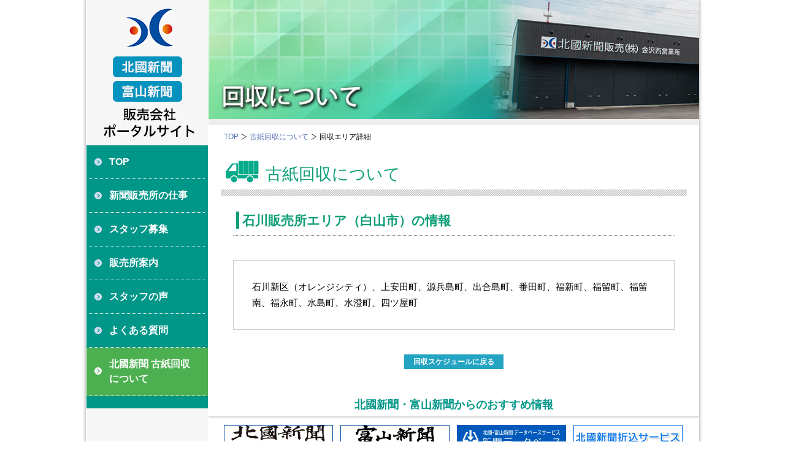

--- FILE ---
content_type: text/html; charset=UTF-8
request_url: https://www.hokkoku-hanbai.jp/recycling/detail.php?id=86
body_size: 9537
content:
<!DOCTYPE html>
<!--[if lt IE 7]><html lang="ja-jp" class="tp_nojs tp_ie tp_ltie9 tp_ltie8 tp_ltie7"><![endif]-->
<!--[if IE 7]><html lang="ja-jp" class="tp_nojs tp_ie tp_ltie9 tp_ltie8"><![endif]-->
<!--[if IE 8]><html lang="ja-jp" class="tp_nojs tp_ie tp_ltie9"><![endif]-->
<!--[if IE 9]><html lang="ja-jp" class="tp_nojs tp_ie"><![endif]-->
<!--[if gt IE 9]><!--><html lang="ja-jp" class="tp_nojs tp_modern"><!--<![endif]-->
<head>
	<meta http-equiv="Content-Type" content="text/html; charset=utf-8">
	<meta http-equiv="X-UA-Compatible" content="IE=edge">
	<meta name="viewport" content="width=device-width,initial-scale=1,maximum-scale=3,minimum-scale=1">
	<meta name="format-detection" content="telephone=no,address=no">
	<title>回収について|北國新聞、富山新聞の配達・販売の求人、アルバイト募集が満載 北國新聞／富山新聞 販売会社ポータルサイト</title>
	<meta name="description" content="北國新聞、富山新聞の販売所スタッフ募集情報が満載。石川県、富山県で新聞配達や集金、営業、事務の求人、アルバイト情報を金沢などエリア別、職種別に検索できます。北國新聞購読者の方には古紙回収スケジュールも掲載しています。">
	<meta name="keywords" content="石川県,富山県,金沢市,北國新聞社,富山新聞社,販売会社,販売所,新聞配達,営業,集金,アルバイト,高額,スタッフ募集,古紙回収,新聞,バイト,石川,富山,販売,金沢,求人,簡単,仕事,北國新聞,富山新聞" >

<!-- common style start -->
	<link rel="stylesheet" href="/common/css/common.css?v=0.0.3">
	<link rel="stylesheet" href="/common/css/perfect-scrollbar.min.css?v=0.0.3">
<!-- common style end -->

	<link rel="stylesheet" href="/common/css/subpage.css?v=0.0.3">

	<!--[if lt IE 9]><script src="/common/js/html5.js"></script><![endif]-->

</head>
<body class="tp_body tp_pageid_recycling tp_pageid_recycling_detail">
	<a id="anc_top"></a>
	<div class="tp_wrap">

<!-- sp navigation start -->
	<div class="tp_header_sp tp_row">
		<a href="/" class="tp_navi_sitelogo"><img src="/common/images/sitelogo_sp.png" alt="販売会社ポータルサイト"></a>
	</div>
	<div class="tp_navi_sp tp_row">
		<a href="/" class="tp_navi_sp_anchor"><span class="tp_navi_sp_anchor_inner">TOP</span></a>
		<a href="#" id="btn_navi_sp" class="tp_navi_sp_btn"><img src="/common/images/navi_sp_btn.png" alt=""></a>
		<div id="view_navi_spmenu" class="tp_navi_spmenu">
			<div id="btn_navi_bg" class="tp_navi_bg"></div>
			<div class="tp_navi_spmenu_wrap">
				<div class="tp_navi_spmenu_title">
					<p>メニュー</p>
					<a href="#" id="btn_navi_spmenu_close" class="tp_navi_spmenu_close">×&ensp;閉じる</a>
				</div>
				<div class="tp_navi_spmenu_anchor_wrap">
					<a href="/work/" class="tp_navi_spmenu_anchor tp_anchorid_work"><span>新聞販売所の仕事</span></a>
					<a href="/offer/" class="tp_navi_spmenu_anchor tp_anchorid_offer"><span>スタッフ募集</span></a>
					<a href="/office/" class="tp_navi_spmenu_anchor tp_anchorid_office"><span>販売所案内</span></a>
					<a href="/voice/" class="tp_navi_spmenu_anchor tp_anchorid_voice"><span>スタッフの声</span></a>
					<a href="/faq/" class="tp_navi_spmenu_anchor tp_anchorid_faq"><span>よくある質問</span></a>
					<a href="/recycling/" class="tp_navi_spmenu_anchor tp_anchorid_recycling"><span>北國新聞 古紙回収について</span></a>
				</div>
			</div>
		</div>
	</div>
<!-- sp navigation end -->

		<div class="tp_content tp_row cf">
			<div class="tp_content_inner cf">

				<div class="tp_content_inner_row_full tp_subpage_main">
					<img src="./../common/images/recycling/subpage_recycling_main2022.jpg" alt="回収について">
				</div>

				<div class="tp_content_inner_row_full">
					<div class="tp_breadcrumb">
						<div class="tp_breadcrumb_wrap">
							<ul class="tp_breadcrumb_in">
								<li><a href="./../">TOP</a></li>
								<li><a href="./">古紙回収について</a></li>
								<li>回収エリア詳細</li>
							</ul>
						</div>
					</div>
				</div>

				<div class="tp_content_inner_row_full">
					<div class="tp_subpage_title tp_icon_06">
						<h1 class="tp_heading_01">古紙回収について</h1>
					</div>
				</div>
				<div class="tp_content_inner_row">
					<div class="tp_subpage_sub_title_01">
						<h2 class="tp_heading_02">石川販売所エリア（白山市）の情報</h2>
					</div>
				</div>

				<div class="tp_content_inner_row">
					<p class="tp_list_txt">石川新区（オレンジシティ）、上安田町、源兵島町、出合島町、番田町、福新町、福留町、福留南、福永町、水島町、水澄町、四ツ屋町</p>
				</div>

<!-- scrollto top start -->
				<div class="tp_content_inner_row">
					<div class="tp_subpage_pagetop">
						<a href="/recycling/" class="tp_anchor">回収スケジュールに戻る</a>
					</div>
					<div class="tp_subpage_pagetop">
					</div>
				</div>
<!-- scrollto top end -->

<!-- footer start -->
				<div class="tp_content_inner_row_full tp_footer cf">
					<div class="tp_footer_title">
						北國新聞・富山新聞からのおすすめ情報
					</div>
					<div class="tp_footer_banner cf">
						<a href="https://www.hokkoku.co.jp" target="_blank" class="tp_footer_banner_anchor"><img src="/user_data/images/banner_hokkoku.png" alt="北國新聞"></a>
						<a href="http://www.toyama.hokkoku.co.jp" target="_blank" class="tp_footer_banner_anchor"><img src="/user_data/images/banner_toyama.png" alt="富山新聞"></a>
						<!--<a href="http://www.hokkoku.co.jp/koudoku_campaign/f_intro2017/" target="_blank" class="tp_footer_banner_anchor"><img src="/user_data/images/banner_friend-H.gif" alt="北國新聞お友達紹介キャンペーン">-->
                        
                        
                        <!--img src="/user_data/images/bnr_thanks_campaign_hk.gif" alt="北國新聞サンクスキャンペーン"--></a>
						<a href="https://www.hokkokushimbun.com/database/" target="_blank" class="tp_footer_banner_anchor"><img src="/user_data/images/banner_database.jpg" alt="北國・富山新聞 データベースサービス 新聞データベース"></a>
						<a href="https://www.hokkoku.co.jp/orikomi/" target="_blank" class="tp_footer_banner_anchor"><img src="/user_data/images/bnr_orikomi.gif" alt="北國新聞折込サービス"></a>
						<a href="https://hk-event.jp/" target="_blank" class="tp_footer_banner_anchor"><img src="/user_data/images/banner_eventguide.jpg" alt="北國新聞イベントガイド"></a>
						<!--a href="http://www.hokkokushimbun-smart.jp" target="_blank" class="tp_footer_banner_anchor"><img src="/user_data/images/banner_smart.jpg" alt="北國新聞スマート"></a-->
                        <a href="https://campaign.hokkoku.co.jp/" target="_blank" class="tp_footer_banner_anchor"><img src="/user_data/images/bnr_otomodachi_hk2018.gif" alt="北國・富山新聞 お友達紹介キャンペーン" style="width:178px; height:44px;"></a>
					</div>

					<ul class="tp_footer_utility cf">
						<li class="tp_footer_utility_child"><a href="/about/" class="tp_footer_utility_anchor">このサイトについて</a></li>
					</ul>
				</div>
				<div class="tp_content_inner_row_full">
					<small class="tp_copyright">Copyright&ensp;&copy;&ensp;THE HOKKOKU SHIMBUN All Rights Reserved.</small>
				</div>

<!-- footer end -->

			</div>

<!-- navigation start -->
			<div id="view_navi" class="tp_navi">
				<div id="view_navi_inner" class="tp_navi_inner">
					<div class="tp_navi_anchor_wrap">
						<div class="tp_navi_sitelogo">
							<img src="/common/images/sitelogo.png" alt="販売会社ポータルサイト">
							<a href="/office/?area_id=1" class="tp_navi_sitelogo_01">
								<img src="/common/images/sitelogo_01.png" alt="北國新聞社">
							</a>
							<a href="/office/?area_id=4" class="tp_navi_sitelogo_02">
								<img src="/common/images/sitelogo_02.png" alt="富山新聞社">
							</a>
						</div>

						<a href="/" class="tp_navi_anchor tp_anchorid_index"><span>TOP</span></a>
						<a href="/work/" class="tp_navi_anchor tp_anchorid_work"><span>新聞販売所の仕事</span></a>
						<a href="/offer/" class="tp_navi_anchor tp_anchorid_offer"><span>スタッフ募集</span></a>
						<a href="/office/" class="tp_navi_anchor tp_anchorid_office"><span>販売所案内</span></a>
						<a href="/voice/" class="tp_navi_anchor tp_anchorid_voice"><span>スタッフの声</span></a>
						<a href="/faq/" class="tp_navi_anchor tp_anchorid_faq"><span>よくある質問</span></a>
						<a href="/recycling/" class="tp_navi_anchor tp_anchorid_recycling"><span>北國新聞 古紙回収について</span></a>
					</div>
<!--
					<div class="tp_navi_banner">
						<a href="" target="_blank" class="tp_navi_banner_anchor"><img src="/user_data/images/banner_toyama_s.png" alt="富山新聞販売"></a>
					</div>
-->
				</div>
			</div>
<!-- navigation end -->

		</div>
	</div>
<!-- common js start -->
	<script src="/common/js/jquery-1.11.2.min.js?v=0.0.3"></script>
	<script src="/common/js/perfect-scrollbar.jquery.min.js?v=0.0.3"></script>
	<script src="/common/js/common.js?v=0.0.3"></script>
<!-- common js end -->

</body>
</html>


--- FILE ---
content_type: text/css
request_url: https://www.hokkoku-hanbai.jp/common/css/common.css?v=0.0.3
body_size: 20481
content:
@charset "UTF-8";
/*==========================================================
	common style
==========================================================*/
	/* HTML5 declarations */
	article, aside, details, figcaption, figure, footer, header, hgroup, menu, nav, section, dialog{display:block;}
	audio[controls],canvas,video{display:inline-block; *display:inline; zoom:1;}

	/* base */
	*{margin:0px;padding:0px;}
	html{font-size:100%;overflow-y:scroll;-webkit-text-size-adjust:none;}
	html, body {height:100%;}
	body, input, textarea, keygen, select{font:12px/1.5 "メイリオ", "ヒラギノ角ゴ Pro W3", "ＭＳ Ｐゴシック", sans-serif;}
	body{
		*font-size:small;*font:x-small;
		font-smoothing:antialiased;
		-webkit-font-smoothing:antialiased;
		text-rendering:optimizeLegibility;
		position:relative;
	}
	*:first-child+html body{font-size:75%;}/* for IE7 */

	/* tables */
	table{border-collapse:collapse; border-spacing:0;table-layout: fixed;}
	th{text-align:left;}

	/* forms */
	form{margin:0;}
	fieldset{border:0;padding:0;}
	textarea{overflow:auto; vertical-align:top;}
	legend{*margin-left:-.75em;}
	button, input, select, textarea{vertical-align:baseline; *vertical-align:middle;} /* for IE7 */
	button, input{line-height:normal; *overflow:visible;}
	button, input[type="button"], input[type="reset"], input[type="submit"]{cursor:pointer;-webkit-appearance:button;}
	input[type="checkbox"], input[type="radio"]{box-sizing:border-box;}
	input[type="search"]{-webkit-appearance:textfield; -moz-box-sizing:content-box; -webkit-box-sizing:content-box;	box-sizing:content-box;}
	input[type="search"]::-webkit-search-decoration{-webkit-appearance:none;}
	button::-moz-focus-inner, input::-moz-focus-inner{border:0; padding:0;}

	/* hyperlinks */
	a{text-decoration:none; color:#556fb5;}
	a:hover{text-decoration:underline;}
	a:focus{outline:none;}
	a:hover, a:active{outline:none;}

	/* marked / inserted / deleted and selected text */
	ins, mark{text-decoration:none;}
	mark{background:#00ccff;}
	ins{background:#00ccff;}
	del{text-decoration:line-through;}
	del:after{content:" ";}
	::-moz-selection{background:#00ccff; color:#fff; text-shadow:none;} /* selected text */
	::selection{background:#00ccff; color:#fff; text-shadow:none;} /* selected text */

	/* media */
	figure{margin:0}
	img, object, embed, video{max-width:100%; _width:100%; height:auto;}
	@media \0screen{
		.fit img{width:auto;}/* for IE8 */
	}
	img{border:0; vertical-align:bottom; -ms-interpolation-mode:bicubic;}
	svg:not(:root){overflow:hidden;}/* for IE9 */

	/* abbreviation */
	abbr[title], dfn[title]{border-bottom:1px dotted #333333; cursor:help;}

	/* others */
	sub,sup{line-height:1px;}
	h1,h2,h3,h4,h5,h6,b,dt{font-weight:normal;}/* for Android */
	strong{font-weight:bold;}
	var, address{font-style:normal;}
	ul,ol{list-style:none;}

/*==========================================================
	elements style
==========================================================*/
	/* micro clearfix hack */
	.cf:before, .cf:after{content:"";display:table;} /* for Modern browsers */
	.cf:after{clear:both;}
	.cf{zoom:1;} /* for IE7 */

/*==========================================================
	hide style
==========================================================*/
	/* Media Queries - Desktop */
	@media only screen and (min-width:1024px){
		.tp_hide_desktop{display:none !important;}
	}
	/* Media Queries - Tablet */
	@media only screen and (min-width:768px) and (max-width:1023px){
		.tp_hide_tablet{display:none !important;}
	}
	/* Media Queries - Smartphone Landscape*/
	@media only screen and (min-width:481px) and (max-width: 767px){
		.tp_hide_phone_l{display:none !important;}
	}
	/* Media Queries - Smartphone */
	@media only screen and (max-width:480px){
		.tp_hide_phone{display:none !important;}
	}
	/* for Media Queries Unsupported */
	.tp_ltie9 .tp_hide_desktop{display:none !important;}

/*==========================================================
	print style
==========================================================*/
	@media print{
		html{-webkit-print-color-adjust: exact;}
		a[href^="javascript:"]:after, a[href^="#"]:after{content:""}
		.tp_hide_tablet{display:none !important;}
		.tp_hide_phone{display:none !important;}
	}

/*==========================================================
	common layout style
==========================================================*/
	/*font-size:0.833em;*//* 10px - min */
	/*font-size:0.917em;*//* 11px */
	/*font-size:1.000em;*//* 12px - defalult */
	/*font-size:1.083em;*//* 13px */
	/*font-size:1.167em;*//* 14px */
	/*font-size:1.333em;*//* 16px */
	/*font-size:1.500em;*//* 18px */
	/*font-size:2.000em;*//* 24px */

	.tp_body{
		background:#ffffff;
	}

	.tp_wrap{
		position:relative;
		min-height:100%;
	}
	.tp_content{
		background:#f7f7f7;
		-webkit-box-shadow:rgba(0, 0, 0, 0.3) 0px 0px 5px 1px;
		-moz-box-shadow:rgba(0, 0, 0, 0.3) 0px 0px 5px 1px;
		box-shadow:rgba(0, 0, 0, 0.3) 0px 0px 5px 1px;
	}
	.tp_row{
		position:relative;
		width:1000px;
		margin-left:auto;
		margin-right:auto;
	}
	.tp_row_full{
		width:100%;
		min-width:1000px;
	}
	.tp_row_full .tp_row_inner{
		width:1000px;
		margin-left:auto;
		margin-right:auto;
	}
	@media only screen and (min-width:481px) and (max-width:1023px){
		.tp_row{
			width:100%;
			max-width:950px;
		}
		.tp_row_full{
			min-width:0px;
			max-width:none;
		}
		.tp_row_full .tp_row_inner{
			width:100%;
			max-width:950px;
		}

	}
	@media only screen and (max-width:767px){
		.tp_content{
			-webkit-box-shadow:none;
			-moz-box-shadow:none;
			box-shadow:none;
		}
	}
	@media only screen and (max-width:480px){
		.tp_row{
			width:100%;
		}
		.tp_row_full{
			min-width:0px;
		}
		.tp_row_full .tp_row_inner{
			width:100%;
		}
	}

	/* navigation */
	.tp_navi{
	}
	.tp_navi_inner{
		position:fixed;
		top:0px;
		z-index:11;
		width:198px;
		height:100%;
		overflow:hidden;
		/*overflow-x:hidden;*/
		border-left:1px solid #ffffff;
		border-right:1px solid #ffffff;
	}
	.tp_navi_anchor_wrap{
		padding-bottom:20px;
		background:#009688;
	}
	.tp_navi_anchor{
		color:#ffffff;
		font-size:1.333em;
		font-weight:bold;
		padding:0px 5px;
		display:block;
		background:url('./../images/navi_anchor.png') no-repeat 13px 48%;
		background-color:#009688;
	}
	.tp_navi_anchor:hover{
		text-decoration:none;
		background:url('./../images/navi_anchor_ov.png') no-repeat 13px 48%;
		background-color:#0493be;
	}
	.tp_navi_anchor span{
		padding:15px 10px 15px 32px;
		border-bottom:1px dotted #ffffff;
		display:block;
	}
	.tp_pageid_index .tp_anchorid_index,
	.tp_pageid_work .tp_anchorid_work,
	.tp_pageid_offer .tp_anchorid_offer,
	.tp_pageid_office .tp_anchorid_office,
	.tp_pageid_voice .tp_anchorid_voice,
	.tp_pageid_faq .tp_anchorid_faq,
	.tp_pageid_recycling .tp_anchorid_recycling{
		background:url('./../images/navi_anchor_ov.png') no-repeat 13px 48%;
		background-color:#4caf50;
	}
	.tp_navi_sitelogo img{
		width:100%;
	}
	.tp_navi .tp_navi_sitelogo{
		display:block;
		overflow:hidden;
		background:#f7f7f7;
	}
	.tp_navi_sitelogo_01{
		position:absolute;
		left:43px;
		top:92px;
		width:113px;
		height:34px;
		display:block;
	}
	.tp_navi_sitelogo_02{
		position:absolute;
		left:43px;
		top:132px;
		width:113px;
		height:34px;
		display:block;
	}
	.tp_navi .tp_navi_sitelogo > img{
		width:198px;
		height:237px;
		display:block;
	}
	.tp_content_inner{
		position:relative;
		z-index:10;
		float:right;
		width:800px;
		border-left:1px solid #dadada;
		background:#ffffff;
	}
	.tp_content_inner_row{
		padding-left:40px;
		padding-right:40px;
	}
	.tp_content_inner_row_full{
		/* empty */
	}
	@media only screen and (max-width:1023px){
		.tp_pageid_index .tp_anchorid_index,
		.tp_pageid_work .tp_anchorid_work,
		.tp_pageid_offer .tp_anchorid_offer,
		.tp_pageid_office .tp_anchorid_office,
		.tp_pageid_voice .tp_anchorid_voice,
		.tp_pageid_faq .tp_anchorid_faq,
		.tp_pageid_recycling .tp_anchorid_recycling{
			background:none;
			background-color:#ffffff;
		}
	}
	@media only screen and (min-width:768px) and (max-width:1023px){
		.tp_navi{
			display:none;
		}
		.tp_content_inner{
			float:none;
			width:100%;
			border-left:none;
		}
		.tp_content_inner_row{
			padding-left:20px;
			padding-right:20px;
		}
	}
	@media only screen and (max-width: 767px){
		.tp_navi{
			display:none;
		}
		.tp_content_inner{
			float:none;
			width:100%;
			border-left:none;
		}
		.tp_content_inner_row{
			padding-left:15px;
			padding-right:15px;
		}
	}
	
	/* search */
	.tp_search_title{
		color:#ffffff;
		font-weight:bold;
		text-align:center;
	}
	.tp_search_wrap{
		margin-top:16px;
	}
	.tp_search_body{
		color:#ffffff;
		font-size:0.917em;
		width:150px;
		margin-top:5px;
		margin-left:24px;
	}
	.tp_search_input_wrap{
		position:relative;
		width:170px;
		min-height:24px;
		margin-top:5px;
		padding-left:34px;
		background:url('./../images/search_icon.png') no-repeat 8px 48%;
		-webkit-box-sizing:border-box;
		box-sizing:border-box;
	}
	.tp_search_input{
		position:relative;
		z-index:12;
		width:100px;
		padding:3px 3em 3px 3px;
		border:none;
		-webkit-border-radius:5px;
		border-radius:5px;
		-webkit-box-shadow:rgba(0, 0, 0, 0.3) 0px 0px 3px 1px;
		-moz-box-shadow:rgba(0, 0, 0, 0.3) 0px 0px 3px 1px;
		box-shadow:rgba(0, 0, 0, 0.3) 0px 0px 3px 1px;
	}
	.tp_search_btn{
		color:#666666;
		position:absolute;
		right:3px;
		top:3px;
		z-index:13;
		background:none;
		border:none;
	}
	.tp_modern .tp_search_input_wrap{
		width:190px;
	}
	.tp_modern .tp_search_input{ 
		width:156px;
		-webkit-box-sizing:border-box;
		box-sizing:border-box;
	}
	/* navi banner */
	.tp_navi_banner{
		text-align:center;
		padding-bottom:20px;
	}
	.tp_navi_banner_anchor{
		display:block;
		margin:10px auto 0px auto;
	}
	.tp_navi_banner_anchor:first-child{
		margin-top:18px;
	}

	/* sp navigation */
	.tp_header_sp{
		position:relative;
		z-index:101;
		display:none;
	}
	.tp_navi_sp{
		position:relative;
		z-index:100;
		display:none;
	}
	@media only screen and (max-width:1023px){
		.tp_navi_sitelogo{
			background:#ffffff;
			display:block;
		}
		.tp_navi_sitelogo img{
			max-width:540px;
		}
		.tp_header_sp,
		.tp_navi_sp{
			position:relative;
			display:block;
		}
		.tp_navi_sp_anchor{
			padding-left:5%;
			padding-top:3px;
			padding-bottom:3px;
			background:#0592bf;
			display:block;
		}
		.tp_navi_sp_anchor_inner{
			color:#ffffff;
			font-size:1.500em;
			font-weight:bold;
			padding-left:22px;
			background:url('./../images/navi_anchor_ov_x2.png') no-repeat 0px 48%;
			-webkit-background-size:18px 18px;
			background-size:18px 18px;
			display:block;
		}
		.tp_navi_sp_anchor:hover{
			text-decoration:none;
		}
		.tp_navi_sp_btn{
			position:absolute;
			right:0px;
			top:0px;
			width:20px;
			padding:6px 5% 8px 8px;
			display:block;
		}
		.tp_navi_sp_btn img{
			width:20px;
		}
		.tp_navi_bg{
			position: fixed;
			top: 0px;
			left: 0px;
			z-index:104;
			width: 100%;
			height: 100%;
			overflow: hidden;
			background: #ffffff;
			opacity: 0;
		}
		.tp_navi_spmenu_wrap{
			position:relative;
			left:2%;
			top:0px;
			z-index:105;
			width:96%;
			background:#eff6f6;
			-webkit-box-shadow:rgba(0, 0, 0, 0.3) 0px 0px 5px 1px;
			-moz-box-shadow:rgba(0, 0, 0, 0.3) 0px 0px 5px 1px;
			box-shadow:rgba(0, 0, 0, 0.3) 0px 0px 5px 1px;
		}
		.tp_navi_spmenu{
			position:absolute;
			right:0px;
			top:0px;
			z-index:103;
			width:100%;
			max-width:400px;
			display:none;
		}
		.tp_navi_spmenu_title{
			color:#ffffff;
			font-size:1.333em;
			font-weight:bold;
			line-height:40px;
			padding-left:3%;
			background:#100909;
		}
		.tp_navi_spmenu_close{
			color:#ffffff;
			text-align:center;
			position:absolute;
			right:0px;
			top:0px;
			/*width:5em;*/
			padding-left:8px;
			padding-right:8px;
			background:#0098e0;
			display:block;
		}
		.tp_navi_spmenu_close:hover{
			text-decoration:none;
		}
		.tp_navi_spmenu_anchor_wrap{
			padding:18px 3%;
		}
		.tp_navi_spmenu_anchor{
			margin-top:4px;
			padding:8px 1em;
			border:1px solid #e4e4e4;
			-webkit-border-radius:2px;
			border-radius:2px;
			background:#ffffff;
			display:block;
		}
		.tp_navi_spmenu_anchor:first-child{
			margin-top:0px;
		}
	}

	/* footer */
	.tp_footer{
		margin-top:45px;
	}
	.tp_footer_title{
		color:#009688;
		font-size:1.500em;
		font-weight:bold;
		text-align:center;
		padding-bottom:5px;
		border-bottom:2px solid #d8d8d8;
	}
	.tp_footer_banner{
		margin-left:-12px;
		padding-left:25px;
	}
	.tp_footer_banner_anchor{
		float:left;
		margin-left:12px;
		margin-top:12px;
	}
	.tp_footer_utility{
		text-align:center;
		margin-top:30px;
	}
	.tp_footer_utility_anchor{
		color:#666666;
		line-height:1em;
	}
	.tp_footer_utility_child{
		border-right:1px #cccccc solid;
		padding:0px 0.9em;
		display:inline-block;
		*display:inline;
		*zoom:1
	}
	.tp_footer_utility_child:first-child{
		border-left:1px #cccccc solid;
	}
	.tp_copyright{
		color:#999999;
		text-align:center;
		margin-top:30px;
		padding:3px;
		background:#dcdedd;
		display:block;
	}
	@media only screen and (min-width:768px) and (max-width:1023px){
		.tp_footer_banner{
			width:570px;
			margin-left:auto;
			margin-right:auto;
			padding:0px;
		}
	}
	@media only screen and (max-width: 767px){
		.tp_footer_banner{
			max-width:390px;
			margin-right: auto;
			margin-left: auto;
			padding:0px;
		}
		.tp_footer_banner_anchor{
			text-align:center;
			width:48%;
			margin: 8px 1% 0px 1%;
		}
	}
	@media only screen and (max-width:480px){
		.tp_footer_banner{
			max-width:300px;
		}
		.tp_footer_utility{
			display:none;
		}
	}
	.tp_index_info_wrap a .tp_news_date{
		color:#484848;
	}
	.tp_index_info_wrap a:hover .tp_news_title,
	.tp_index_info_wrap a:hover .tp_news_text{
		text-decoration:underline;
	}
	.tp_info_btn_wrap{
		position:absolute;
		top:29px;
		right:0px;
	}
	.tp_info_btn_wrap a{
		color:#484848;
		padding:18px;
	}
	.tp_index_info_wrap.tp_info_news{
		position:relative;
	}
	.tp_pageid_index .tp_index_info_wrap.tp_info_collect{
		position:relative;
		width:auto;
	}
	.tp_pageid_index .tp_index_info_wrap.tp_info_recruit{
		position:relative;
		width:auto;
	}
	.tp_index_info_wrap .tp_heading_01{
		font-size:2.25em;
		font-weight:bold;
		padding:0px 0px 3px 12px;
		border-bottom:4px solid #dfdddc;
	}
	.tp_index_info_wrap.tp_info_news .tp_heading_01{
		color:#ff68b4;
	}
	.tp_index_info_wrap.tp_info_collect .tp_heading_01{
		color:#3988D5;
		line-height:50px;
		font-weight:normal;
		padding:12px 0px 10px 60px;
		background:url('./../images/subpage_title_icon_06.png') no-repeat 0px 50%;
        filter: hue-rotate(-55deg);
	}
	.tp_index_info_wrap.tp_info_recruit .tp_heading_01{
		color:#3988D5;
        filter: hue-rotate(-55deg);
	}
	.tp_news_in{
		margin-bottom:1em;
	}
	.tp_info_news .tp_news_in{
		margin-bottom:0.5em;
	}
	.tp_info_news .tp_news_date{
		float:left;
	}
	.tp_news_info{
		width:auto;
		margin-top:5px;
		padding-left:2em;
		display:block;
	}
	.tp_info_news .tp_news_info{
		margin-left:7em;
		margin-top:0px;
		width:auto;
	}

	@media only screen and (max-width: 767px){
		.tp_info_news .tp_news_date{
			float:none;
			display:block;
		}
		.tp_info_news .tp_news_info{
			margin-left:0px;
			margin-top: 5px;
		}
		.tp_pageid_index .tp_index_info_wrap{
			max-width:100%;
			margin:5px auto 15px auto;
		}
		.tp_index_info_wrap .tp_heading_01{
			font-size:1.5em;
			padding:0px 0px 3px 2px;
			border-bottom:3px solid #dfdddc;
		}
		.tp_pageid_index .tp_news_wrap{
			height:auto;
		}
		.tp_info_btn_wrap{
			top:19px;
			right:0px;
		}
		.tp_info_news .tp_info_btn_wrap a{
			background:url('./../images/info_icon_01_x2.png') no-repeat 0% 48%;
			background-size:12px;
		}
		.tp_info_collect .tp_info_btn_wrap a{
			background:url('./../images/info_icon_02_x2.png') no-repeat 0% 48%;
			background-size:12px;
		}
		.tp_info_recruit .tp_info_btn_wrap a{
			background:url('./../images/info_icon_03_x2.png') no-repeat 0% 48%;
			background-size:12px;
		}
		.tp_news_wrap{
			font-size:1em;
			padding:15px 10px 10px 10px;
		}
		.tp_info_collect .tp_news_wrap{
			padding:6px 6px 6px 6px;

		}
		.tp_pageid_index .tp_index_info_wrap.tp_info_collect,
		.tp_pageid_index .tp_index_info_wrap.tp_info_recruit{
			float:none;
			width:auto;
		}
		.tp_index_info_wrap.tp_info_collect .tp_heading_01{
			line-height:50px;
		}
		.tp_index_info_wrap.tp_info_collect .tp_heading_01{
			padding:2px 0px 0px 60px;
		}
	}
	.tp_info_news .tp_info_btn_wrap .tp_info_btn,
	.tp_info_news .tp_news_wrap .tp_anchor,
	.tp_pageid_news_detail .tp_anchor_wrap .tp_anchor{
		background:url('./../images/info_icon_01.png') no-repeat 0% 48%;
	}
	.tp_info_collect .tp_info_btn_wrap .tp_info_btn,
	.tp_info_collect .tp_news_wrap .tp_anchor{
		background:url('./../images/info_icon_02.png') no-repeat 0% 48%;
	}
	.tp_info_recruit .tp_info_btn_wrap .tp_info_btn,
	.tp_info_recruit .tp_news_wrap .tp_anchor{
		background:url('./../images/info_icon_03.png') no-repeat 0% 48%;
	}
	.tp_info_recruit .tp_news_wrap .tp_anchor:hover{
		text-decoration:none;
	}
	@media only screen and (max-width:1023px){
		.tp_info_news .tp_info_btn_wrap .tp_info_btn,
		.tp_info_news .tp_news_wrap .tp_anchor,
		.tp_pageid_news_detail .tp_anchor_wrap .tp_anchor{
			background:url('./../images/info_icon_01_x2.png') no-repeat 0% 48%;
		}
		.tp_info_collect .tp_info_btn_wrap .tp_info_btn,
		.tp_info_collect .tp_news_wrap .tp_anchor{
			background:url('./../images/info_icon_02_x2.png') no-repeat 0% 48%;
		}
		.tp_info_recruit .tp_info_btn_wrap .tp_info_btn,
		.tp_info_recruit .tp_news_wrap .tp_anchor{
			background:url('./../images/info_icon_03_x2.png') no-repeat 0% 48%;
		}
		.tp_info_news .tp_info_btn_wrap .tp_info_btn,
		.tp_info_news .tp_news_wrap .tp_anchor,
		.tp_info_collect .tp_info_btn_wrap .tp_info_btn,
		.tp_info_collect .tp_news_wrap .tp_anchor,
		.tp_info_recruit .tp_info_btn_wrap .tp_info_btn,
		.tp_info_recruit .tp_news_wrap .tp_anchor,
		.tp_pageid_news_detail .tp_anchor_wrap .tp_anchor{
			-webkit-background-size:12px;
			background-size:12px;
		}
	}
	.tp_anchor_wrap .tp_anchor,
	.tp_news_wrap .tp_anchor{
		display:block;
		padding-left:18px;
		background-position:0% 0.3em !important;
	}
	.tp_name{
		color:#484848;
		margin-left:1em;
	}

	.tp_news_wrap .tp_anchor:hover .tp_news_date{
		text-decoration:none;
	}

	.tp_offer_icon_wrap{
		vertical-align: top;
		display:inline-block;
	}
	.tp_pageid_index .tp_offer_icon_wrap{
		vertical-align: middle;
	}
	.tp_offer_icon{
		color:#ffffff;
		font-size:1em;
		float:left;
		margin-right:8px;
		padding:3px 8px 2px 8px;
	}
	.tp_pageid_index .tp_offer_icon{
		font-size:0.917em;
		margin-bottom:3px;
		padding:3px 8px 2px 8px;
	}
	.tp_offer_icon01{
		background:#b559eb;
	}
	.tp_offer_icon02{
		background:#76be4d;
	}
	.tp_offer_icon03{
		background:#f35998;
	}
	.tp_offer_icon04{
		background:#ec854b;
	}
	.tp_offer_icon05{
		background:#327bdb;
	}

	.tp_pageid_index .tp_offer_icon01{
		color:#b559eb;
		border: 1px solid #b559eb;
		background:#ffffff;
	}
	.tp_pageid_index .tp_offer_icon02{
		color:#76be4d;
		border: 1px solid #76be4d;
		background:#ffffff;
	}
	.tp_pageid_index .tp_offer_icon03{
		color:#f35998;
		border: 1px solid #f35998;
		background:#ffffff;
	}
	.tp_pageid_index .tp_offer_icon04{
		color:#ec854b;
		border: 1px solid #ec854b;
		background:#ffffff;
	}
	.tp_pageid_index .tp_offer_icon05{
		color:#327bdb;
		border: 1px solid #327bdb;
		background:#ffffff;
	}


	.tp_anc_slide_alpha{
		position: absolute;
		bottom: 10%;
		width:15.6%;
		display: block;
	}
	.tp_anc_slide_alpha_01{
		left: 4%;
		/*background:rgba(0,255,0,0.4);*/
	}
	.tp_anc_slide_alpha_02{
		left: 20%;
		/*background:rgba(0,0,255,0.4);*/
	}

--- FILE ---
content_type: text/css
request_url: https://www.hokkoku-hanbai.jp/common/css/subpage.css?v=0.0.3
body_size: 56251
content:
@charset "UTF-8";
/*==========================================================
	subpage original style
==========================================================*/
	/* tp_pageid_detail */
	.tp_pageid_detail .tp_detail{
		background:url('./../images/detail/detail_bg_01.png') repeat 0% 0% #cccccc;
		-webkit-border-radius:10px;
		border-radius:10px;
		padding:20px 27px;
	}
	@media only screen and (-webkit-min-device-pixel-ratio:1.5),only screen and (min-device-pixel-ratio:1.5){
		.tp_pageid_detail .tp_detail{
			-webkit-background-size:2px 2px;
			background-size:2px 2px;
		}
	}
	.tp_pageid_detail .tp_detail .tp_thumbnail{
		float:left;
		width:114px;
		border:2px solid #c9c9c9;
		display:block;
	}
	.tp_pageid_detail .tp_detail .tp_thumbnail_wrap{
		float:left;
		width:160px;
	}
	.tp_pageid_detail .tp_detail .tp_thumbnail_wrap .tp_thumbnail{
		float:none;
		width:158px;
	}
	.tp_pageid_detail .tp_detail_body{
		float:right;
		width:755px; 
	}
	.tp_pageid_detail_index .tp_detail_body{
		width:715px; 
	}
	.tp_pageid_detail .tp_detail_body .tp_heading{
		color:#ffffff;
		font-size:1.667em;
		font-weight:bold;
		text-shadow: 0px 1px 4px rgba(0,0,0,0.7);
	}
	.tp_ltie9 .tp_pageid_detail .tp_detail_body .tp_heading{
		background:#666666;
		padding:3px 5px;
		display:inline-block;
		*display:inline;
		*zoom:1;
	}
	.tp_pageid_detail .tp_detail_body .tp_anchor{
		margin-top:25px;
		display:block;
	}
	.tp_detailbtn_wrap{
		margin-top:16px;
		display:block;
	}
	.tp_detailbtn_inner{
		margin-top:8px;
	}
	.tp_detailbtn_inner .tp_btn_newwin{
		width: 122px;
		padding: 0.70em 10px 0.80em 28px;
	}
	.tp_detailbtn_inner:first-child{
		margin-top:0px;
	}

	.tp_detail_rate{
		text-align:center;
		margin-top:15px;
		-webkit-border-radius:12px;
		border-radius:12px;
		-webkit-box-shadow:inset 0 3px 5px rgba(0,0,0,0.3);
		-moz-box-shadow:inset 0 3px 5px rgba(0,0,0,0.3);
		box-shadow:inset 0 3px 5px rgba(0,0,0,0.3);
		background:#ffffff;
	}
	.tp_pageid_detail_index .tp_detail_rate{
		margin-top:8px;
	}
	.tp_detail_title{
		font-size:1.500em;
		text-align:center;
		padding:12px 0px 6px 0px;
		-webkit-box-shadow:inset 0 3px 5px rgba(0,0,0,0.3);
		-moz-box-shadow:inset 0 3px 5px rgba(0,0,0,0.3);
		box-shadow:inset 0 3px 5px rgba(0,0,0,0.3);
		border-top:1px solid #888888;
		-webkit-border-radius:12px 12px 0px 0px;
		border-radius:12px 12px 0px 0px;
		background:#f4f4f4;
	}
	.tp_pageid_detail .tp_detail_before,
	.tp_pageid_detail .tp_detail_span,
	.tp_pageid_detail .tp_detail_after{
		text-align:center;
		display:inline-block;
		*display:inline;
		*zoom:1;
		vertical-align:middle;
	}
	.tp_pageid_detail .tp_detail_before,
	.tp_pageid_detail .tp_detail_after{
		font-size:1.250em;
		min-width:200px;
	}
	.tp_pageid_detail .tp_detail_span{
		color:#ffffff;
		font-size:1.250em;
		line-height:60px;
		font-weight:bold;
		width:137px;
		height:60px;
		padding-right:5px;
		margin-left:15px;
		margin-right:15px;
		background:url('./../images/detail/detail_span.png') no-repeat 0px 50%;
	}
	.tp_detail_point{
		margin-top:10px;
		width:100%;
		background:#ffffff;
		border:1px solid #a0a0a0;
	}
	.tp_detail_point th,
	.tp_detail_point td{
		text-align:center;
		border:1px solid #a0a0a0;
		width:50%;
	}
	.tp_detail_point td.tp_detail_point_lead{
		font-size:1.167em;
		font-weight:normal;
		text-align:left;
		width:auto;
	}
	.tp_detail_point th{
		font-size:1.333em;
		font-weight:normal;
		background:#eeeeee;
		padding:6px 19px 5px 19px;
	}
	.tp_detail_point td{
		font-size:1.5em;
		font-weight:bold;
		padding:13px 19px 11px 19px;
	}
	.tp_detail_point.tp_detail_point_horizontal th{
		font-size:1.250em;
		text-align:left;
		width:25%;
		padding:9px 19px 8px 19px;
	}
	.tp_detail_point.tp_detail_point_horizontal td{
		font-size:1.250em;
		text-align:left;
		width:75%;
		padding:9px 19px 8px 19px;
	}
	@media only screen and (min-width:768px) and (max-width:1023px){
		.tp_pageid_detail .tp_detail{
			padding:10px 12px;
		}
		.tp_pageid_detail .tp_detail .tp_thumbnail{
			width:76px;
		}
		.tp_pageid_detail .tp_detail_body{
			float:none;
			width:auto; 
		}
		.tp_pageid_detail .tp_detail_body .tp_heading{
			margin-left:90px;
		}
		.tp_pageid_detail .tp_detail_body .tp_anchor{
			margin-left:90px;
			margin-top:7px;
		}

		.tp_pageid_detail_index .tp_detail_body{
			float:right;
			width:73%;
		}
		.tp_pageid_detail_index .tp_detail .tp_thumbnail_wrap {
			width:25%;
		}
		.tp_pageid_detail_index .tp_detail_body .tp_heading {
			margin-left: 0px;
		}
		
		.tp_pageid_detail_index .tp_detail_before,
		.tp_pageid_detail_index .tp_detail_after{
			min-width:30%;
		}
		.tp_pageid_detail_index .tp_detail_span{
			width:30%;
			background-position: 50% 50%;
		}

		.tp_detail_rate{
			margin-top:10px;
		}
		.tp_detail_title{
			font-size:1.250em;
			text-align:center;
			padding:12px 0px 6px 0px;
			-webkit-box-shadow:inset 0 3px 5px rgba(0,0,0,0.3);
			-moz-box-shadow:inset 0 3px 5px rgba(0,0,0,0.3);
			box-shadow:inset 0 3px 5px rgba(0,0,0,0.3);
			border-top:1px solid #888888;
			-webkit-border-radius:12px 12px 0px 0px;
			border-radius:12px 12px 0px 0px;
			background:#f4f4f4;
		}
	}
	@media only screen and (max-width: 767px){
		.tp_pageid_detail .tp_detail{
			padding:10px 12px;
		}
		.tp_pageid_detail .tp_detail .tp_thumbnail{
			width:76px;
		}
		.tp_pageid_detail .tp_detail_body{
			float:none;
			width:auto; 
		}
		.tp_pageid_detail .tp_detail_body .tp_heading{
			margin-left:90px;
		}
		.tp_pageid_detail .tp_detail_body .tp_anchor{
			margin-left:90px;
			margin-top:7px;
		}
		.tp_pageid_detail_index .tp_detail_body{
			float:none;
			width:auto; 
		}
		.tp_pageid_detail_index .tp_detail .tp_thumbnail_wrap {
			width:40%;
			margin-bottom: 10px;
		}
		.tp_pageid_detail_index .tp_detail_body .tp_heading{
			margin-left:43%;
		}
		

		.tp_pageid_detail_index .tp_detail .tp_thumbnail_wrap .tp_thumbnail {
			width: 100%;
			-webkit-box-sizing:border-box;
			box-sizing:border-box;
		}
		.tp_pageid_detail_index .tp_detailbtn_inner .tp_btn_newwin {
			font-size:1em;
			width: 100%;
			-webkit-box-sizing:border-box;
			box-sizing:border-box;
			padding: 0.50em 8px 0.60em 23px;
			background-size:14px 14px;
		}

		.tp_detail_rate{
			margin-top:10px;
		}
		.tp_pageid_detail_index .tp_detail_rate{
			width: 57%;
			margin-bottom: 10px;
			float: right;
		}
		.tp_pageid_detail_index .tp_detail_point{
			clear:both;
		}
		
		.tp_detail_title{
			font-size:1.250em;
			text-align:center;
			padding:12px 0px 6px 0px;
			-webkit-box-shadow:inset 0 3px 5px rgba(0,0,0,0.3);
			-moz-box-shadow:inset 0 3px 5px rgba(0,0,0,0.3);
			box-shadow:inset 0 3px 5px rgba(0,0,0,0.3);
			border-top:1px solid #888888;
			-webkit-border-radius:12px 12px 0px 0px;
			border-radius:12px 12px 0px 0px;
			background:#f4f4f4;
		}
		.tp_pageid_detail .tp_detail_before,
		.tp_pageid_detail .tp_detail_after{
			min-width:0px;
			padding:10px;
			display:block;
		}
		.tp_pageid_detail .tp_detail_span{
			line-height:30px;
			width:126px;
			height:38px;
			padding-right:0px;
			padding-top:12px;
			margin-left:auto;
			margin-right:auto;
			margin-top:-10px;
			background:url('./../images/detail/detail_span_sp.png') no-repeat 50% 0px;
			-webkit-background-size:126px 50px;
			background-size:126px 50px;
			display:block;
		}
		.tp_detail_point th{
			font-size:1.083em;
			font-weight:normal;
			background:#eeeeee;
			padding:4px 4px 3px 4px;
		}
		.tp_detail_point td{
			font-size:1.250em;
			font-weight:bold;
			padding:9px 9px 7px 9px;
		}
		.tp_detail_point.tp_detail_point_horizontal th{
			font-size:1.083em;
			width:8.5em;
			padding:4px 4px 3px 8px;
		}
		.tp_detail_point.tp_detail_point_horizontal td{
			font-size:1.250em;
			width:auto;
			padding:9px 9px 7px 9px;
		}
	}

	.tp_pageid_detail .tp_leading{
		font-size:1.5em;
		text-align:center;
		margin-top:40px;
		margin-bottom:-15px;
	}
	@media only screen and (min-width:768px) and (max-width:1023px){
		.tp_pageid_detail .tp_leading{
			font-size:1.250em;
			margin-top:20px;
		}
	}
	@media only screen and (max-width: 767px){
		.tp_pageid_detail .tp_leading{
			font-size:1.167em;
			margin-top:20px;
		}
	}
	
	.tp_detail_info{
		width:950px;
		margin-top:40px;
		margin-left:auto;
		margin-right:auto;
	}
	.tp_detail_info table{
		width:708px;
		margin-left:191px;
		border:1px solid #a0a0a0;
	}
	.tp_detail_info th{
		font-size:1.167em;
		padding:9px 19px 7px 19px;
		border:1px solid #a0a0a0;
		background:#eeeeee;
	}
	.tp_detail_info td{
		padding:9px 19px 7px 19px;
		border:1px solid #a0a0a0;
	}
	.tp_detail_info td p{
		line-height:1.9em;
		text-indent:-1em;
		margin-left:1em;
	}
	.tp_detail_info td p:first-child{
		margin-top:0px;
	}
	@media only screen and (max-width:1023px){
		.tp_detail_info{
			width:100%;
			margin-top:30px;
			margin-left:0px;
			margin-right:0px;
		}
		.tp_detail_info table{
			width:94%;
			margin:auto;
		}
		.tp_detail_info th,
		.tp_detail_info td{
			padding:9px 12px 7px 12px;
		}
	}
	.tp_detail_info .tp_pertation{
		content:' ';
		width:708px;
		margin-left:191px;
		margin-top:19px;
		margin-bottom:19px;
		height:1px;
		display:block;
		border-top:1px solid #aaaaaa;
	}

	/* input */
	.tp_detail_balance{
		text-align:center;
		margin-top:0px;
		-webkit-border-radius:12px;
		border-radius:12px;
		-webkit-box-shadow:inset 0 3px 5px rgba(0,0,0,0.3);
		-moz-box-shadow:inset 0 3px 5px rgba(0,0,0,0.3);
		box-shadow:inset 0 3px 5px rgba(0,0,0,0.3);
		background:#ffffff;
	}
	.tp_detail_balance_inner{
		font-size:1.500em;
		padding:8px 0px 2px 0px;
	}
	.tp_detail_balance strong{
		font-size:2.000em;
	}
	.tp_pageid_detail_input .tp_detail_rate{
		margin-top:10px;
	}
	.tp_detail_conversion{
		font-weight:normal;
		text-align:center;
		margin-top:0px;
		-webkit-border-radius:12px;
		border-radius:12px;
		-webkit-box-shadow:inset 0 3px 5px rgba(0,0,0,0.3);
		-moz-box-shadow:inset 0 3px 5px rgba(0,0,0,0.3);
		box-shadow:inset 0 3px 5px rgba(0,0,0,0.3);
		background:#ffffff;
	}
	.tp_detail_conversion .tp_detail_title{
		font-weight:bold;
		text-align:left;
		padding-left:25px;
	}
	.tp_detail_conversion .tp_detail_point td{
		font-weight:normal;
	}
	.tp_detail_conversion{
		padding-bottom:25px;
	}
	.tp_detail_conversion_inner{
		margin:23px 24px 0px 24px;
	}
	.tp_detail_conversion_inner .tp_detail_point td{
		vertical-align:top;
	}
	.tp_detail_conversion_inner .tp_input_accountnumber,
	.tp_detail_conversion_inner .tp_input_changepoint{
		font-weight:bold;
		line-height:48px;
		height:48px;
		text-align:center;
		border:1px solid #aaaaaa;
		-webkit-border-radius: 3px;
		border-radius: 3px;
	}
	.tp_detail_conversion_inner .tp_input_accountnumber{
		font-size:24px;
		width:100%;
	}
	.tp_detail_conversion_inner .tp_input_changepoint{
		font-size:30px;
		width:60%;
		margin-right:15px;
	}
	.tp_detail_balance .tp_input_changepoint{
		font-size: 2.000em;
		font-weight:bold;
		line-height:48px;
		height:52px;
		width:4em;
		text-align:center;
		border:1px solid #aaaaaa;
		-webkit-border-radius: 3px;
		border-radius: 3px;
	}
	.tp_detail_table_scale01{
		width:30%;
	}
	.tp_detail_table_scale02{
		width:70%;
	}
	.tp_detail_table_input01 input[type=text]{
		font-size:14px;
		vertical-align: middle;
		height: 28px;
		width:45%;
		padding-left: 5px;
		border: 1px solid #cccccc;
		-webkit-border-radius: 3px;
		border-radius: 3px;
		/line-height:28px;
	}
	.tp_detail_table_input01 select{
		font-size:14px;
		vertical-align: middle;
		height: 28px;
		width:4em;
		margin-left:3px;
		margin-right:3px;
		padding-left: 5px;
		border: 1px solid #cccccc;
		-webkit-border-radius: 3px;
		border-radius: 3px;
		/*background-color: #ffffff;*/
	}
	.tp_detail_table_input01 select:first-child{
		width:8em;
		margin-left:0px;
	}
	.tp_detail_table_input01 .tp_caption{
		margin-left:15px;
	}
	.tp_detail_colspan_title{
		font-size: 1.250em;
		font-weight:bold;
		text-align:center;
		width:706px;
		margin-left:191px;
		padding: 9px 0px 7px 0px;
		border:1px solid #a0a0a0;
		border-bottom:none;
		background:#eeeeee;
	}
	.tp_detail_conversion_title{
		display:none;
	}
	@media only screen and (max-width:1023px){
		.tp_detail_info .tp_pertation{
			width:94%;
			margin-left:auto;
			margin-right:auto;
		}
		.tp_detail_colspan_title{
			width:94%;
			margin:auto;
			-webkit-box-sizing:border-box;
			box-sizing:border-box;
		}
		.tp_detail_conversion .tp_detail_title{
			padding-left:12px;
		}
		.tp_detail_conversion{
			padding-bottom:11px;
		}
		.tp_detail_conversion_inner{
			margin:12px 12px 0px 12px;
		}
		.tp_detail_table_input01 input[type=text]{
			width:100%;
			-webkit-box-sizing:border-box;
			box-sizing:border-box;
		}
		.tp_detail_table_input01 .tp_caption{
			margin-left:0px;
			margin-top:5px;
			display:block;
		}
		.tp_detail_table_input01 td{
			float:left;
			width:100%;
			border:none;
			-webkit-box-sizing:border-box;
			box-sizing:border-box;
		}
		.tp_detail_table_input01 td{
			padding-top:0px;
			padding-bottom:18px;
		}
		.tp_detail_table_input01 td:first-child{
			font-weight:bold;
			padding-top:0px;
			padding-bottom:2px;
		}
		.tp_detail_table_input01 tr:first-child td:first-child{
			padding-top:18px;
		}
		.tp_pageid_detail_input .tp_detail .tp_thumbnail{
			float:none;
			width:76px;
			margin-left:auto;
			margin-right:auto;
			margin-bottom:6px;
		}
		.tp_detail_balance strong {
			font-size:1.25em;
		}
		.tp_detail_balance .tp_input_changepoint {
			font-size:1.25em;
			line-height: 1.5em;
			height: 1.5em;
			-webkit-box-sizing:border-box;
			box-sizing:border-box;
		}
		.tp_detail_conversion_inner .tp_input_accountnumber{
			font-size:18px;
		}
		.tp_detail_conversion_inner .tp_input_changepoint{
			font-size:20px;
		}
		.tp_detail_table_spvertical:after{clear:both;}
		.tp_detail_table_spvertical{zoom:1;} /* for IE7 */

		.tp_detail_table_input01 select{
			width:auto;
		}
		.tp_detail_table_input01 select:first-child{
			width:auto;
		}
		.tp_detail_conversion_inner td{
			float:left;
			width:100%;
			border:none;
			padding:0px;
			-webkit-box-sizing:border-box;
			box-sizing:border-box;
		}
		.tp_detail_conversion_title{
			font-size: 1em;
			font-weight: normal;
			background: #eeeeee;
			padding: 6px 19px 5px 19px;
			display:block;
		}
		.tp_detail_conversion_input{
			padding: 8px 12px 8px 12px;
		}
	}
	@media only screen and (max-width:480px){
		.tp_detail_table_input01 select{
			font-size:12px;
		}
	}

	/* check */
	.tp_flowleading{
		color:#333333;
		font-size:1.750em;
		margin-bottom:-15px;
	}
	.tp_detail_balance_check,
	.tp_detail_balance_result{
		float:left;
		width:32.5%;
		margin-left:1%;
	}
	.tp_detail_balance_check .tp_detail_balance_inner,
	.tp_detail_balance_result .tp_detail_balance_inner{
		padding: 9px 12px;
	}
	.tp_detail_balance_check:first-child{
		margin-left:0%;
	}
	.tp_detail_balance_result{
		background:#ffffcc;
	}
	.tp_flow_arrow{
		text-align:center;
		margin-bottom:-8px;
	}
	.tp_pageid_detail_check .tp_detail_conversion_input{
		text-align:center;
	}
	.tp_detail_conversion_inner span.tp_input_accountnumber,
	.tp_detail_conversion_inner span.tp_input_changepoint{
		border:none;
	}
	.tp_pageid_detail_check .tp_detail_point td{
		padding:3px 19px 1px 19px;
	}
	.tp_detail_conversion .tp_detail_colspan_title{
		margin-left:auto;
		margin-right:auto;
		width:706px;
	}
	.tp_detail_conversion .tp_detail_table_input01,
	.tp_detail_conversion .tp_detail_info{
		margin-left:auto;
		margin-right:auto;
		width:708px;
	}
	.tp_detail_conversion .tp_detail_info{
		margin-top: 15px;
	}
	.tp_detail_conversion .tp_detail_table_input01 td{
		text-align:left;
	}
	@media only screen and (max-width:1023px){
		.tp_flowleading{
			font-size: 1.250em;
		}
		.tp_pageid_detail_check .tp_detail_conversion_inner td{
			float:left;
			width:100%;
			border:none;
			padding:0px;
			-webkit-box-sizing:border-box;
			box-sizing:border-box;
		}
		.tp_pageid_detail_check .tp_detail_conversion_input{
			padding: 0px 12px 0px 12px;
		}
		.tp_detail_conversion .tp_detail_info{
			width:auto;
			margin-left:12px;
			margin-right:12px;
		}
		.tp_detail_conversion .tp_detail_colspan_title,
		.tp_detail_conversion .tp_detail_table_input01{
			width:100%;
			margin-left:auto;
			margin-right:auto;
			-webkit-box-sizing:border-box;
			box-sizing:border-box;
		}
		.tp_flow_arrow {
			text-align: center;
			margin-top: 10px;
			margin-bottom: -18px;
		}
		.tp_flow_arrow img{
			height:23px;
		}
	}
	@media only screen and (max-width: 767px){
		.tp_detail_title {
			font-size: 1.000em;
		}
		.tp_detail_balance_inner {
			font-size: 1.250em;
		}
		.tp_detail_balance_check{
			float:left;
			width:49%;
			margin-left:1.9%;
		}
		.tp_detail_balance_result{
			width:100%;
			margin-top:5px;
			margin-left:0px;
		}
		.tp_detail_balance_check .tp_detail_balance_inner,
		.tp_detail_balance_result .tp_detail_balance_inner{
			padding: 5px 10px;
		}
	}
	@media only screen and (max-width:480px){
		.tp_flow_arrow {
			margin-bottom: -28px;
		}
	}
	
	/* end */
	.tp_flowend_text{
		-webkit-border-radius:10px;
		border-radius:10px;
		width:94%;
		margin:100px auto;
		display:block;
	}
	.tp_flowend_text_inner{
		font-size:1.750em;
		text-align:center;
		padding:60px 27px;
	}
	@media only screen and (max-width: 767px){
		.tp_flowend_text{
			margin:30px auto;
		}
		.tp_flowend_text_inner{
			font-size:1.250em;
			padding:40px 10px;
		}
	}

	/* common */
	.tp_font_m{
		font-size:1.167em;
	}
	.tp_content_inner_row.tp_mt{
		margin-top:30px;
	}
	.tp_subpage_main{
		border-bottom:1px solid #cccccc;
	}
	.tp_subpage_main img{
		border-bottom:1px solid #ffffff;
		width:100%;
	}
	.tp_subpage_title{
		margin:0px 20px 15px 20px;
		padding-bottom:10px;
		background:url('./../images/subpage_title_bottom.png') repeat-x left bottom #ffffff;
	}
	.tp_subpage_pagetop{
		text-align:center;
		margin:40px auto 10px auto;
	}
	.tp_subpage_pagetop a{
		color:#ffffff;
		font-weight:bold;
		padding:3px 15px;
		background:#23a4c3;
		display:inline-block;
	}
	.tp_subpage_pagetop a:hover{
		text-decoration:none;
	}

	/* heading */
	.tp_subpage_title.tp_icon_01 .tp_heading_01{
		color:#3988d5;
		font-size:2.250em;
		margin:15px 15px 11px 15px;
		padding:2px 0px 0px 40px;
		background:url('./../images/subpage_title_icon_01.png') no-repeat 2px 45%;
        filter:hue-rotate(-55deg);
	}
	.tp_subpage_title.tp_icon_02 .tp_heading_01{
		color:#3988d5;
		font-size:2.250em;
		margin:15px 15px 10px 2px;
		padding:3px 0px 0px 65px;
		background:url('./../images/subpage_title_icon_02.png') no-repeat 2px 45%;
        filter:hue-rotate(-55deg);
	}
	.tp_subpage_title.tp_icon_03 .tp_heading_01{
		color:#3988d5;
		font-size:2.250em;
		margin:15px 15px 6px 15px;
		padding:7px 0px 0px 40px;
		background:url('./../images/subpage_title_icon_03.png') no-repeat 2px 45%;
        filter:hue-rotate(-55deg);
	}
	.tp_subpage_title.tp_icon_04 .tp_heading_01{
		color:#3988d5;
		font-size:2.250em;
		margin:15px 15px 6px 15px;
		padding:7px 0px 0px 40px;
		background:url('./../images/subpage_title_icon_04.png') no-repeat 2px 45%;
        filter:hue-rotate(-55deg);
	}
	.tp_subpage_title.tp_icon_05 .tp_heading_01{
		color:#3988d5;
		font-size:2.250em;
		margin:15px 15px 5px 15px;
		padding:7px 0px 0px 45px;
		background:url('./../images/subpage_title_icon_05.png') no-repeat 2px 45%;
        filter:hue-rotate(-55deg);
	}
	.tp_subpage_title.tp_icon_06 .tp_heading_01{
		color:#3988d5;
		font-size:2.250em;
		margin:15px 15px 5px 8px;
		padding:7px 0px 1px 65px;
		background:url('./../images/subpage_title_icon_06.png') no-repeat 0px 45%;
        filter:hue-rotate(-55deg);
	}
	.tp_subpage_title.tp_icon_07 .tp_heading_01{
		color:#e0619f;
		font-size:2.250em;
		margin:15px 15px 5px 8px;
		padding:2px 0px 0px 50px;
		background:url('./../images/subpage_title_icon_07.png') no-repeat 0px 45%;
        filter:hue-rotate(-55deg);
	}
	.tp_subpage_title.tp_icon_08 .tp_heading_01{
		color:#3988d5;
		font-size:2.250em;
		margin:15px 15px 6px 8px;
		padding:7px 0px 0px 50px;
		background:url('./../images/subpage_title_icon_08.png') no-repeat 10px 50%;
        filter:hue-rotate(-55deg);
	}
	.tp_subpage_sub_title_01{
		padding:10px 0px;
		border-bottom:1px dotted #000000;
	}
	.tp_subpage_sub_title_01 .tp_heading_02{
		color:#3988d5;
		font-size:1.75em;
		font-weight:bold;
		line-height:1.25em;
		margin:0px 0px 0px 5px;
		padding:2px 0px 0px 10px;
		background:url('./../images/subpage_heading_01.png') no-repeat left 0%;
        filter:hue-rotate(-55deg);
	}
	.tp_subpage_sub_title_02 .tp_heading_02{
		color:#3988d5;
		font-size:1.75em;
		font-weight:bold;
		line-height:1.25em;
		/*padding:5px;*/
        filter:hue-rotate(-55deg);
	}
	.tp_subpage_sub_title_03 .tp_heading_02{
		color:#3988d5;
		font-size:2em;
		line-height:1.25em;
		margin:5px 0px;
        filter:hue-rotate(-55deg);
	}
	.tp_heading_03{
		color:#000000;
		font-size:2em;
		line-height:1.25em;
		margin:5px 0px;
		padding: 10px 0px 10px 0px;
		border-bottom: 1px dotted #000000;
	}
	.tp_heading_04{
		color:#3988d5;
		font-size:1.500em;
		font-weight: bold;
		margin-top:20px;
        filter:hue-rotate(-55deg);
	}
	.tp_heading_05{
		font-size:2em;
		margin-top:25px;
		padding:10px;
		border-bottom:1px dotted #cccccc;
	}
	.tp_about_body{
		font-size:1.366em;
		line-height:2em;
		margin-top:30px;
		padding:30px 40px;
		border:5px solid #dedede;
	}
	.tp_about_body string{
		font-size:1.125em;
	}
	.tp_leading_01{
		margin:10px;
	}
	@media only screen and (max-width:767px){
		.tp_font_m{
			font-size:1.167em;
		}
		.tp_subpage_title{
			margin:0px 10px 10px 10px;
		}
		.tp_subpage_title.tp_icon_01 .tp_heading_01{
			font-size:1.5em;
			margin:5px;
			padding:2px 0px 0px 28px;
			background:url('./../images/subpage_title_icon_01_x2.png') no-repeat 2px 45%;
			background-size:20px;
		}
		.tp_subpage_title.tp_icon_02 .tp_heading_01{
			font-size:1.5em;
			margin:5px 15px 5px 2px;
			padding:2px 0px 0px 46px;
			background:url('./../images/subpage_title_icon_02_x2.png') no-repeat 2px 45%;
			background-size:36px;
		}
		.tp_subpage_title.tp_icon_03 .tp_heading_01{
			font-size:1.5em;
			margin:5px 15px 5px 2px;
			padding:2px 0px 0px 40px;
			background:url('./../images/subpage_title_icon_03.png') no-repeat 10px 45%;
			background-size:25px;
		}
		.tp_subpage_title.tp_icon_04 .tp_heading_01{
			font-size:1.5em;
			margin:5px 15px 5px 2px;
			padding:2px 0px 0px 40px;
			background:url('./../images/subpage_title_icon_04.png') no-repeat 10px 45%;
			background-size:25px;
		}
		.tp_subpage_title.tp_icon_05 .tp_heading_01{
			font-size:1.5em;
			margin:5px 15px 5px 2px;
			padding:2px 0px 0px 40px;
			background:url('./../images/subpage_title_icon_05.png') no-repeat 10px 45%;
			background-size:25px;
		}
		.tp_subpage_title.tp_icon_06 .tp_heading_01{
			font-size:1.5em;
			margin:5px 15px 5px 2px;
			padding:2px 0px 0px 45px;
			background:url('./../images/subpage_title_icon_06.png') no-repeat 5px 45%;
			background-size:35px;
		}
		.tp_subpage_title.tp_icon_07 .tp_heading_01{
			font-size:1.5em;
			margin:5px 15px 5px 2px;
			padding:2px 0px 0px 40px;
			background:url('./../images/subpage_title_icon_07.png') no-repeat 0px 45%;
			background-size:30px 24px;
		}
		.tp_subpage_title.tp_icon_08 .tp_heading_01{
			font-size:1.5em;
			margin:5px 15px 5px 2px;
			padding:2px 0px 0px 40px;
			background:url('./../images/subpage_title_icon_08.png') no-repeat 10px 45%;
			background-size:22px;
		}
		.tp_subpage_sub_title_01{
			padding:10px 0px 5px 0px;
			border-bottom:1px dotted #000000;
		}
		.tp_subpage_sub_title_01 .tp_heading_02{
			font-size:1.5em;
			font-weight:bold;
			line-height:1.25em;
			margin:0px 0px 0px 5px;
			padding:2px 0px 0px 10px;
			background:url('./../images/subpage_heading_01.png') no-repeat left 0%;
		}
		.tp_subpage_sub_title_02 .tp_heading_02{
			font-size:1.5em;
			padding:5px 0px;
		}
		.tp_subpage_sub_title_03 .tp_heading_02{
			font-size:1.333em;
			margin:5px 0px;
		}
		.tp_heading_05{
			font-size:1.5em;
			margin-top:15px;
			padding:5px;
		}
		.tp_about_body{
			font-size:1.168em;
			margin-top:20px;
			padding:10px 20px;
		}
	}
	/* table */
	.tp_tblbox01{
		margin:30px 0px 0px 0px;
		width:100%;
	}
	.tp_tblbox01 th{
		color:#1261ae;
		font-size:1.167em;
		padding:8px 10px;
		width:15%;
		border:1px solid #3988d3;
		background:#d7e7f6;
	}
	.tp_tblbox01 td{
		font-size:1.167em;
		padding:8px 10px;
		width:85%;
		border:1px solid #3988d3;
	}
	.tp_tblbox02{
		table-layout:auto;
		border-collapse:collapse;
		margin:0px 0px 30px 0px;
		width:100%;
	}
	.tp_tblbox02 th{
		color:#000000;
		font-size:1.167em;
		font-weight:normal;
		width:70px;
		padding:6px 10px;
		border:1px solid #3988d3;
		background:#eeeeee;
	}
	.tp_tblbox02 td{
		font-size:1.167em;
		padding:6px 10px;
		border:1px solid #3988d3;
	}
	.tp_tblbox02 th.tp_office_name_wrap{
		font-weight:bold;
		background:#d7e7f6;
	}
	.tp_tblbox02 th .tp_office_name{
		color:#3988d5;
		font-size:1.333em;
		font-weight:bold;
		margin-right:10px;
        filter:hue-rotate(-55deg);
	}
	.tp_tbl_s{
		width:70px;
	}
	.tp_pageid_recycling_detail .tp_tbl_s{
		width:200px;
	}
	@media only screen and (max-width:767px){
		.tp_tblbox01{
			margin:15px 0px 0px 0px;
		}
		.tp_tblbox01 th{
			font-size:1em;
			padding:5px 8px;
			width:30%;
			background:#d7e7f6;
		}
		.tp_tblbox01 td{
			font-size:1em;
			padding:5px 8px;
			width:70%;
		}
	}
/*==========================================================
	breadcrumb
==========================================================*/
	.tp_breadcrumb{
		margin:0px auto 0px auto;
		border-top:8px solid #eeeeee;
		background:#ffffff;
	}
	.tp_breadcrumb_wrap{
		padding:10px;
	}
	.tp_breadcrumb_in{
		width:100%;
		margin:0px auto;
	}
	.tp_breadcrumb li:first-child{
		background:none;
	}
	.tp_breadcrumb li{
		padding-left:15px;
		background:url('./../images/subpage_breadcrumb.png') no-repeat 2px 45%;
		display:inline-block;
	}
	@media only screen and (max-width:767px){
		.tp_breadcrumb li:first-child{
			padding-left:0px;
		}
		.tp_breadcrumb li{
			background:url('./../images/subpage_breadcrumb_x2.png') no-repeat 2px 45%;
			background-size:8px;
		}
	}
	/* form */
	.tp_search_button{
		color:#ffffff;
		font-size:1.167em;
		text-align:center;
		float:right;
		margin:4px 0px 0px 15px;
		padding:3px 10px;
		border:1px solid #3988d5;
		background:#3988d5;
		display:inline-block;
        filter:hue-rotate(-55deg);
	}
	@media only screen and (max-width:767px){
		.tp_search_button{
			float:none;
			width:150px;
			margin:20px auto 0px auto;
			padding:5px 5px;
			display:block;
		}
	}

	/* paging */
	.tp_paging_wrap{
		text-align:right;
		margin-bottom:5px;
	}
	.tp_paging_wrap .tp_backpage,
	.tp_paging_wrap .tp_nextpage{
		color:#3988d5;
		font-size:1.167em;
		text-align:right;
		margin-left:5px;
        filter:hue-rotate(-55deg);
	}
	@media only screen and (max-width:480px){
		.tp_paging_wrap .tp_nextpage{
			font-size:1em;
		}
	}
/*==========================================================
	faq
==========================================================*/
	.tp_pageid_faq .tp_subhead{
		color:#ffffff;
		font-size:1.333em;
		font-weight:bold;
		margin:10px 0px 20px 0px ;
		padding:3px 15px 1px 15px;
		-webkit-border-radius:5px;
		border-radius:5px;
		background:#3988d5;
		display:inline-block;
        filter:hue-rotate(-55deg);
	}
	.tp_pageid_faq .tp_faq_list{
		margin:5px 0px 25px 0px;
	}
	.tp_pageid_faq .tp_faq_q_wrap{
		padding:0px 0px 10px 0px;
		border-bottom:1px dotted #000000;
	}
	.tp_pageid_faq .tp_faq_a_wrap{
		padding:14px 10px 0px 0px;
	}
	.tp_pageid_faq .tp_faq_list .tp_faq_q{
		color:#3988d5;
		font-size:1.75em;
		font-weight:bold;
		min-height:30px;
		padding:0px 0px 0px 46px;
		background:url('./../images/faq/subpage_faq_icon_q.png') no-repeat 2px 0%;
        filter:hue-rotate(-55deg);
	}
	.tp_pageid_faq .tp_faq_list .tp_faq_a{
		font-size:1.167em;
		padding:0px 0px 0px 42px;
		min-height:22px;
		background:url('./../images/faq/subpage_faq_icon_a.png') no-repeat 2px 0%;
	}
	@media only screen and (max-width:767px){
		.tp_pageid_faq .tp_subhead{
			margin:10px 0px 10px 0px ;
			font-size:1.333em;
		}
		.tp_pageid_faq .tp_faq_list{
			margin:5px 0px 20px 0px;
		}
		.tp_pageid_faq .tp_faq_q_wrap{
			padding:0px 0px 5px 0px;
		}
		.tp_pageid_faq .tp_faq_list .tp_faq_q{
			font-size:1.333em;
			line-height:1.25em;
			min-height:24px;
			padding:2px 0px 0px 34px;
			background:url('./../images/faq/subpage_faq_icon_q_x2.png') no-repeat 2px 0%;
			background-size:24px;
		}
		.tp_pageid_faq .tp_faq_a_wrap{
			padding:8px 5px 0px 0px;
		}
		.tp_pageid_faq .tp_faq_list .tp_faq_a{
			font-size:1em;
			padding:2px 0px 0px 34px;
			min-height:18px;
			background:url('./../images/faq/subpage_faq_icon_a_x2.png') no-repeat 2px 0%;
			background-size:24px;
		}
	}
/*==========================================================
	corporate
==========================================================*/
	.tp_corporate_tbl_wrap{
		margin-top:35px;
	}
	.tp_corporate_tbl_wrap:first-child{
		margin-top:0px;
	}
	@media only screen and (max-width:767px){
		.tp_corporate_tbl_wrap{
			margin-top:20px;
		}
	}
/*==========================================================
	voice
==========================================================*/
	.tp_pageid_voice .tp_comment_wrap{
		margin-top:15px;
	}
	.tp_pageid_voice .tp_comment_wrap .tp_txt{
		float:left;
		width:48%;
	}
	.tp_pageid_voice .tp_comment_wrap .tp_comennt_img{
		float:right;
		width:48%;
	}
	.tp_pageid_voice .tp_comment_wrap .tp_comennt_img img{
		width:100%;
	}
	.tp_pageid_voice .tp_font_m{
		line-height:1.75em;
	}
	.tp_pageid_voice .tp_name_wrap{
		padding:12px 10px 0px 0px;
	}
	.tp_comment_wrap .tp_name{
		font-size:1.333em;
		font-weight:bold;
	}
	.tp_pageid_voice .tp_content_inner_row{
		margin-bottom:30px;
	}
	@media only screen and (min-width:481px) and (max-width: 767px){
		.tp_pageid_voice .tp_name_wrap{
			padding:8px 10px 0px 0px ;
		}
	}
	@media only screen and (max-width:480px){
		.tp_pageid_voice .tp_comment_wrap{
			margin-top:5px;
		}
		.tp_pageid_voice .tp_comment_wrap .tp_txt,
		.tp_pageid_voice .tp_comment_wrap .tp_comennt_img{
			float:none;
			width:100%;
		}
		.tp_pageid_voice .tp_comment_wrap .tp_txt{
			margin:13px 0px 0px 0px ;
		}
		.tp_pageid_voice .tp_name_wrap{
			padding:18px 10px 0px 0px ;
		}
	}
/*==========================================================
	office
==========================================================*/
	/* search */
	.tp_office_search_wrap{
		position:relative;
		padding:10px 0px 10px 0px;
	}
	.tp_office_search_area_map{
		position: relative;
		float:left;
		width:45%;
		padding-left:2%;
	}
	.tp_office_search_area_right{
		float:left;
		width:50%;
		margin:10px 0px 0px 2%;
	}
	.tp_office_search_area_map_txt{
		position:absolute;
		top:0px;
		left:0px;
	}
	.tp_office_search_office_select_wrap{
		float:right;
		width:310px;
		margin-top:25px;
		padding-left:50px;
		background:url('./../images/office/subpage_office_search_icon.png') no-repeat 0% 13%;
	}
	.tp_office_search_office_select_in,
	.tp_office_search_word_in{
		/*color:#aaaaaa;*/
		float:left;
		margin:15px 0px 10px 0px;
		padding:0px 8px;
		width:250px;
		height:30px;
		-webkit-box-sizing:border-box;
		box-sizing:border-box;
	}
	.tp_office_search_word_wrap .tp_search_button{
		float:left;
		margin:15px 0px 0px 5px;
	}
	@media only screen and (max-width:767px){
		.tp_office_search_area_map{
			text-align: center;
			width:100%;
			margin-top:30px;
			padding-left:0px;
		}
		.tp_office_search_area_map_txt{
			font-size:1.000em;
			text-align:left;
		}
		.tp_office_search_area_right{
			text-align:center;
			width:100%;
			margin:10px 0px 0px 0px;
		}
		.tp_office_search_area_map_toyama{
			margin:10px 0px;
		}
		.tp_office_search_office_select_wrap{
			float:none;
			width:275px;
			margin:0px auto;
			padding-left:28px;
			background:url('./../images/office/subpage_office_search_icon.png') no-repeat 0% 15%;
			background-size:22px;
			-webkit-box-sizing:border-box;
			box-sizing:border-box;
		}
		.tp_office_search_word_in{
			margin:10px 0px 20px 0px;
			padding:0px 10px;
		}
		.tp_office_search_word_wrap{
			margin-top:0px;
		}
		.tp_office_search_word_wrap .tp_search_button{
			float:none;
			margin:15px auto 0px auto;
		}
	}

	/* tab */
	.tp_tab_wrap ul li a:hover,
	.tp_office_area_tab_wrap ul li a:hover{
		text-decoration:none;
	}
	.tp_tab_area,
	.tp_office_area_tab_area{
		width:93%;
		margin:20px auto 0px auto;
		padding:0px 1% 1px 1%;
		border-bottom:6px solid #e7e7e7;
	}
	.tp_tab_area li,
	.tp_office_area_tab_area li{
		text-align:center;
		float:left;
		border:1px solid #47801d;
		-webkit-box-sizing: border-box;
		box-sizing: border-box;
		border-top-left-radius:8px; 
		border-top-right-radius:8px;
		-webkit-border-top-left-radius:8px;
		-webkit-border-top-right-radius:8px;
		background:url('./../images/office/subpage_office_tab_bg.png') repeat left top;
	}
	.tp_tab_wrap ul li a{
		color:#ffffff;
		/*font-size:1.163em;*/
		font-weight:bold;
	}
	.tp_office_area_tab_wrap ul li a{
		color:#ffffff;
		font-size:1.333em;
		font-weight:bold;
	}
	.tp_tab_area li{
		width:12%;
		margin-left:0.25%;
		margin-right:0.25%;
		height:30px;
	}
	.tp_office_area_tab_area li{
		width:24%;
		height:40px;
		margin:0% 0.5%;
	}
	.tp_tab_area li a,
	.tp_office_area_tab_area li a{
		font-weight:bold;
		padding:8px 2px;
		display:block;
	}
	.tp_tab_area li a{
		padding:5px 2px;
	}
	.tp_tab_area li.tp_tab_anchor,
	.tp_office_area_tab_area li.tp_tab_anchor{
		height:48px;
		margin-top:-8px;
		border:1px solid #ff8000;
		background:url('./../images/office/subpage_office_tab_bg_ov.png') repeat left top;
	}
	.tp_tab_area li.tp_tab_anchor{
		height:38px;
	}
	.tp_office_area_tab_area li.tp_tab_anchor a{
		padding:14px 2px;
	}
	.tp_tab_area li.tp_tab_anchor a{
		padding:8px 2px;
	}
	.tp_recycling_tbl_wrap .tp_tab_view{
		display:none;
	}
	.tp_recycling_tbl_wrap .tp_tab_view:first-child{
		display:block;
	}

	.tp_office_area_tab_city{
		width:90%;
		margin:20px auto 0px auto;
	}
	.tp_office_area_tab_city li{
		text-align:center;
		float:left;
		width:19%;
		margin:0px 0.5%;
		border:1px solid #aca57f;
		-webkit-box-shadow:1px 1px 0px #cbc4a5 inset;
		box-shadow:1px 1px 0px #cbc4a5 inset;
		-webkit-box-sizing: border-box;
		box-sizing: border-box;
		background:#bcb388;
	}
	.tp_office_area_tab_city li a{
		font-weight:bold;
		padding:5px 5px 2px 5px;
		display:block;
	}
	.tp_office_area_tab_city li.tp_tab_anchor{
		border:1px solid #ff852c;
		-webkit-box-shadow:1px 1px 0px #ffaf6f inset;
		box-shadow:1px 1px 0px #ffaf6f inset;
		background:#ff9a47;
	}
	@media only screen and (max-width:767px){
		.tp_office_area_tab_wrap ul li a{
			font-size:1em;
		}
		.tp_office_area_tab_area{
			width:95%;
			margin:10px auto 0px auto;
			padding:0px 0% 1px 0%;
		}
		.tp_office_area_tab_area li a{
			font-size:1em;
		}
		.tp_office_area_tab_area li a.tp_tab_indent{
			line-height:1.25em;
			padding-top:5px;
		}
		.tp_office_area_tab_wrap .tp_office_area_tab_city li a{
			font-size:0.833em;
			padding:5px 1px 2px 1px;
		}
	}

	/* heading*/
	.tp_office_info_wrap .tp_subpage_title{
		margin-top:20px;
        filter:hue-rotate(-55deg)
	}

	/* slide */
	.tp_office_list_slide_wrap{
		overflow:hidden;
		width:90%;
		height:173px;
		margin:10px auto 0px auto;
		padding:0px 2.5%;
	}
	.tp_office_list_slide{
		width:100%;
	}
	.tp_office_list_slide .tp_photobox{
		position:relative;
		float:left;
		width:179px;
		margin:0px 0px 0px 1px;
		overflow:hidden;
		-webkit-box-flex: 1;
		-moz-box-flex: 1;
		-webkit-flex: 1 1 auto;
		-ms-flex: 1 1 auto;
		flex: 1 1 auto;
	}
	.tp_office_list_slide .tp_photobox .tp_slidebox{
		color:#ffffff;
		position:absolute;
		left:0px;
		bottom:0px;
		width:100%;
		background:rgba(0,0,0,0.6);
		filter:progid:DXImageTransform.Microsoft.Gradient(GradientType=0,StartColorStr=#66000000,EndColorStr=#66000000);/*IE8以下用*/
	}
	.tp_office_list_slide .tp_photobox .tp_slidebox .tp_caption{
		padding:3px 5px;
	}
	@media only screen and (max-width:767px){
		.tp_office_list_slide_wrap{
			height:127px;
		}
		.tp_office_list_slide .tp_photobox{
			width:130px;
			height:127px;
		}
		.tp_office_list_slide{
			width:100%;
			display:-webkit-flex;
			display:-webkit-box;
			display:-ms-flexbox;
			display:-moz-box;
			display:flex;
		}
	}
	@media only screen and (max-width:479px){
		/*
		.tp_office_list_slide_wrap{
			width:80%;
		}
		*/
	}

	/* table*/
	.tp_pageid_office .tp_tblbox03{
		margin:0px auto;
		width:100%;
	}
	.tp_pageid_office .tp_tblbox03 th{
		color:#1261ae;
		font-size:1.167em;
		text-align:center;
		padding:5px 1%;
		border:1px solid #3988d3;
		background:#d7e7f6;
	}
	.tp_pageid_office .tp_tblbox03 th.tp_shop{
		width:25%;
	}
	.tp_pageid_office .tp_tblbox03 th.tp_tel{
		width:17%;
	}
	.tp_pageid_office .tp_tblbox03 th.tp_address{
		width:38%;
	}
	.tp_pageid_office .tp_tblbox03 th.tp_recruit{
		width:7%;
	}
	.tp_pageid_office .tp_tblbox03 td{
		font-size:1.167em;
		word-wrap:break-word;
		padding:3px 10px;
		width:85%;
		border:1px solid #3988d3;
	}
	.tp_pageid_office .tp_tblbox03 td a:hover{
		/*color:#000000;*/
		/*text-decoration:underline;*/
	}
	.tp_pageid_office .tp_tblbox03 td.tp_recruit{
		text-align:center;
	}
	.tp_pageid_office .tp_tblbox03 tr.tp_corp{
		color:#ffffff;
		background:#28a5ce;
	}
	.tp_pageid_office .tp_tblbox03 tr.tp_corp a{
		color:#ffffff;
	}
	@media only screen and (max-width:767px){
		.tp_pageid_office .tp_tblbox03 th,
		.tp_pageid_office .tp_tblbox03 td{
			font-size:1em;
			padding:3px 5px;
		}
		.tp_tblbox02{
			margin:0px 0px 20px 0px;
		}
		.tp_tblbox02 th,
		.tp_tblbox02 td{
			font-size:1em;
			padding:5px 5px;
		}
		.tp_tblbox02 th .tp_office_name{
			font-size:1.333em;
			margin-right:10px;
		}
		.tp_tblbox02 th.tp_office_name_wrap{
			padding:5px 5px 3px 5px;
		}
	}
/*==========================================================
	office info
==========================================================*/

	.tp_pageid_office .tp_info_wrap{
		margin-top:20px;
		padding:0px 0px;
	}
	.tp_info_wrap .tp_img{
		float:left;
		width:48.5%;
	}
	.tp_info_wrap .tp_tblbox01{
		float:right;
		width:48.5%;
	}
	.tp_pageid_office .tp_tblbox01{
		margin:0px 0px 0px 0px;
	}
	.tp_pageid_office .tp_tblbox01 th{
		text-align:left;
		padding:5px 8px;
		width:75px;
	}
	.tp_info_wrap.tp_noimage_wrap .tp_tblbox01{
		float:none;
		width:100%;
	}
	.tp_tblbox01 a{
		color:#000000;
		text-decoration:underline;
	}
	.tp_pageid_office .tp_map_wrap{
		margin:20px 0px 25px 0px;
	}
	.tp_pageid_office .tp_map_wrap .tp_txt{
		font-size:1.167em;
		font-weight:bold;
		margin:0px 0px 3px 0px ;
	}
	.tp_pageid_office .tp_map_ggl{
		float:left;
		width:48.5%;
	}
	.tp_pageid_office .tp_map_area{
		float:right;
		width:48.5%;
	}
	.tp_map_zoom_icon{
		text-align:right;
		margin:5px 0px 5px 0px ;
	}
	.tp_map_zoom_icon a{
		color:#3988d5;
		font-size:1.167em;
		padding-left:17px;
		background:url('./../images/subpage_map_zoom_icon.png') no-repeat 0% 50%;
        filter:hue-rotate(-55deg);
	}
	.tp_gmap{
		width:100% !important;
	}

    .tp_info_wrap .tp_img.w100,
	.tp_info_wrap .tp_tblbox01.w100{
			float:none;
			width:100%;
			margin-bottom:10px;
	}
	.tp_pageid_office .tp_tblbox01.w100 th{
			text-align:left;
			padding:4px 7px;
			width:60px;
	}


	@media only screen and (min-width:481px) and (max-width: 767px){
		.tp_gmap{
			max-width:100%;
		}
	}
	@media only screen and (max-width:480px){
		.tp_info_wrap .tp_img,
		.tp_info_wrap .tp_tblbox01{
			float:none;
			width:100%;
			margin-bottom:10px;
		}
		.tp_pageid_office .tp_tblbox01 th{
			text-align:left;
			padding:4px 7px;
			width:60px;
		}
		.tp_pageid_office .tp_map_ggl,
		.tp_pageid_office .tp_map_area{
			float:none;
			width:100%;
		}
		.tp_gmap{
			max-width:100%;
		}
	}
/*==========================================================
	offer
==========================================================*/
	/* search */
	.tp_offer_search_form{
		width:auto;
		margin:0px auto 35px auto;
		display:table;
	}
	.tp_offer_search_select_wrap,
	.tp_offer_search_word_wrap{
		float:left;
		margin:0px 15px;
	}
	.tp_offer_search_txt{
		color:#3988d5;
		font-size:1.167em;
		font-weight:bold;
        filter:hue-rotate(-55deg);
	}
	.tp_offer_pref_select,
	.tp_offer_search_select,
	.tp_offer_search_word{
		/*color:#aaaaaa;*/
		font-size:1.167em;
		margin:4px 0px 0px 0px;
		padding:0px 8px;
		width:230px;
		height:30px;
		-webkit-box-sizing:border-box;
		box-sizing:border-box;
	}
	.tp_offer_pref_select{
		width:100px;
	}
	.tp_offer_search_word{
		float:left;
		display:block;
	}
	.tp_ltie9 .tp_offer_search_select,
	.tp_ltie9 .tp_office_search_office_select_in{
		padding-bottom:2px;
	}
	.tp_ltie9 .tp_offer_search_word,
	.tp_ltie9 .tp_office_search_word_in{
		padding-top:5px;
	}
	
	.tp_paging_wrap p{
		font-size:1.167em;
	}
	.tp_paging_all{
		text-align:left;
		width:100%;
	}
	.tp_paging_nb{
		color:#dedede;
		text-align:right;
		width:100%;
	}
	.tp_paging_nb a{
		color:#576fb5;
	}
	.tp_paging_page{
		text-align:left;
		width:100%;
	}
	.tp_paging_page span{
		font-weight:bold;
	}
	.tp_content_offer_wrap{
	}
	.tp_content_offer_wrap p{
		text-align:left;
	}
	.tp_content_offer_box{
		margin-top:50px;
		border:solid 2px #3a88d3;
		border-bottom:none;
	}
	.tp_content_offer_box:first-child{
		margin-top:20px;
		border:solid 2px #3a88d3;
		border-bottom:none;
	}
	.tp_content_offer_box .tp_last{
		border-bottom:solid 2px #3a88d3;
	}
	.tp_content_offer_box_head{
		width:100%;
		height:50px;
		background:#d7e7f6;
		border-bottom:solid 2px #3a88d3;
	}
	.tp_content_offer_box_row{
		min-height:40px;
		border-bottom:solid 1px #3a88d3;
	}
	.tp_content_offer_box_row_last{
		min-height:40px;
		border-bottom:solid 2px #3a88d3;
	}
	.tp_content_offer_table{
		width:100%;
		table-layout: fixed;
	}
	p.tp_content_offer_left{
		/*float:left;*/
		height:40px;
	}
	.tp_content_offer_left{
		width:15%;
		border-right:solid 1px #3a88d3;
	}
	.tp_content_offer_box_head .tp_content_offer_left{
		height:50px;
	}
	.tp_content_offer_right{
		/*
		width:82%;
		padding-right:1%;
		float:right;
		*/
		width:85%;
		/*paddign:5px;*/
	}
	.tp_content_offer_box_head .tp_content_offer_left span{
		font-size:1.333em;
		line-height:50px;
		color:#576fb5;
		margin-top:14px;
		padding-left:10px;
	}
	.tp_content_offer_box_head .tp_content_offer_right .tp_title{
		font-size:1.5em;
		font-weight:bold;
		line-height:50px;
		color:#576fb5;
		margin-top:14px;
		margin-left:10px;
	}
	.tp_content_offer_box_head .tp_content_offer_right .tp_tel{
		font-size:1.333em;
		line-height:50px;
		margin-top:14px;
		padding-left:14px;
	}
	.tp_content_offer_box_head .tp_content_offer_right .tp_address{
		font-size:1.167em;
		line-height:20px;
		float:right;
		margin-right:20px;
		margin-top:6px;
		padding-left:4px;
	}
	.tp_offer_sp_block{
		display:none;
	}
	.tp_content_offer_box_row .tp_content_offer_left{
		background:#eeeeee;
	}
	.tp_content_offer_box_row .tp_content_offer_left span{
		font-size:1.167em;
		line-height:40px;
		padding-left:10px;
	}
	.tp_content_offer_box_row .tp_content_offer_right{
		font-size:1.167em;
		line-height:40px;
		padding-left:10px;
		width:85%;
	}
	.tp_content_offer_box_row .tp_job_category{
		text-align:center;
		line-height:20px;
		min-width:150px;
		margin-top:0px;
		padding: 3px 8px 2px 8px;
		display:inline-block;
	}
	.tp_content_offer_box_row .tp_offer_icon{
		float:none;
	}
	.tp_content_offer_box_row .tp_job_type01{
		color:#9f4cda;
		border:solid 1px #9f4cda;
	}
	.tp_content_offer_box_row .tp_job_type02{
		color:#2593c6;
		border:solid 1px #2593c6;
	}
	.tp_content_offer_box_row .tp_job_type03{
		color:#e5723b;
		border:solid 1px #e5723b;
	}
	.tp_content_offer_box_row .tp_job_type04{
		color:#65b43f;
		border:solid 1px #65b43f;
	}
	.tp_content_offer_box_row .tp_job_type05{
		color:#f35998;
		border: 1px solid #f35998;
		min-width: initial;
		min-width: auto;
	}
	.tp_pageid_offer .tp_banner{
		margin-top:70px;
	}
	
	@media only screen and (max-width:767px){
		.tp_offer_search_form{
			margin:0px auto 20px auto;
		}
		.tp_offer_search_select_wrap,
		.tp_offer_search_word_wrap{
			float:none;
			margin:0px;
		}
		.tp_offer_search_word_wrap{
			margin-top:10px;
		}
		.tp_offer_search_word{
			float:none;
		}
	}
	.tp_offer_map_btn{
		color:#ffffff;
		margin-left:8px;
		padding:1px 5px 1px 5px;
		background:#5da1ef;
	}
	.tp_offer_map_btn:hover{
		text-decoration:none;
	}
	@media only screen and (max-width:767px){
		.tp_offer_icon{
			margin-right:5px;
			padding:2px 5px 0px 5px;
		}
	}
	.tp_pageid_offer .tp_bannar_left .tp_img{
		float:left;
		width:48%;
		border:1px solid #009688;
	}
	.tp_pageid_offer .tp_bannar_right .tp_img{
		float:right;
		width:48%;
		border:1px solid #009688;
    }
	@media only screen and (max-width:480px){
		.tp_pageid_offer .tp_bannar_left{
			margin-bottom:10px;
		}
		.tp_pageid_offer .tp_bannar_left .tp_img,
		.tp_pageid_offer .tp_bannar_right .tp_img{
			float:none;
			width:100%;
		}
		.tp_paging_wrap .tp_backpage,
		.tp_paging_wrap .tp_nextpage{
			font-size:1em;
		}
		
		
		
		.tp_content_offer_box_head{
			height:auto;
		}
		.tp_content_offer_box_head .tp_content_offer_left{
			float:none;
			height:40px;
			width:100%;
			border-bottom:solid 1px #3a88d3;
		}
		.tp_content_offer_box_head .tp_content_offer_left span{
			font-size:1.333em;
			line-height:40px;
			padding-left:10px;
		}
		.tp_content_offer_box_head .tp_content_offer_right{
			float:none;
			width:100%;
			border-right:none;
		}
		.tp_content_offer_box_head .tp_content_offer_right .tp_title{
			line-height:40px;
			margin-top:0px;
			padding-left:0px;
		}
		.tp_content_offer_box_head .tp_content_offer_right .tp_tel{
			line-height:20px;
			float:left;
			margin-top:0px;
			padding-left:10px;
		}
		.tp_content_offer_box_head .tp_content_offer_right .tp_address{
			line-height:20px;
			float:left;
			margin-top:0px;
			margin-bottom:6px;
			padding-left:10px;
		}
		.tp_offer_sp_block{
			display:block;
		}
		.tp_offer_sp_none{
			display:none;
		}
		.tp_content_offer_box_row .tp_job_type01{
			margin-top:8px;
		}
		.tp_content_offer_box_row .tp_job_type02{
			margin-top:8px;
		}
		.tp_content_offer_box_row .tp_job_type03{
			margin-top:8px;
		}
		.tp_content_offer_box_row .tp_job_type04{
			margin-top:8px;
		}
		.tp_content_offer_box_row .tp_job_type05{
			margin-top:8px;
		}
		.tp_content_offer_left{
			float:left;
			/*height:40px;*/
			width:100%;
			display: block;
			border-right:solid 1px #3a88d3;
		}
		.tp_content_offer_right{
			float:left;
			width:100%;
			/*width:75%;*/
			display: block;
			/*float:right;*/
		}
	}
/*==========================================================
	work
==========================================================*/
	.tp_work_tbl_wrap{
		margin-top:15px;
	}
	.tp_work_tbl_wrap .tp_work_single_wrap{
		margin-top:15px;
	}
	.tp_work_single_wrap .tp_comennt_img{
		float:right;
		width:28%;
		margin-right:1%;
	}
	.tp_work_single_wrap .tp_work_single_box{
		float:left;
		width:69%;
	}
	.tp_work_single_article .tp_txt{
		line-height:1.8em
	}
	.tp_work_single_box .tp_work_single_voicebtn{
		float:right;
		/*width:150px;*/
		margin-top:10px;
		margin-right:20px;
		background:#3988d5;
        filter:hue-rotate(-55deg);
	}
	.tp_work_single_voicebtn .tp_font_m{
		color:#ffffff;
		text-align:center;
		font-weight:bold;
		text-decoration: none;
		width:112px;
		padding:4px 19px 3px 19px;
		display:block;
	}
	@media only screen and (max-width:767px){
		.tp_work_single_box .tp_work_single_voicebtn{
			text-align:center;
			display:inline-block;
			*display:inline;
			*zoom:1;
		}
		.tp_work_single_voicebtn .tp_font_m{
			width:auto;
			padding:5px 27px 5px 27px;
			-webkit-box-sizing: border-box;
			box-sizing: border-box;
			display:inline-block;
			*display:inline;
			*zoom:1;
		}
	}
	@media only screen and (max-width:480px){
		.tp_work_single_wrap .tp_comennt_img{
			float:none;
			width:100%;
		}
		.tp_work_single_wrap .tp_comennt_img img{
			width:100%;
		}
		.tp_work_single_wrap .tp_work_single_box{
			text-align:center;
			float:none;
			width:100%;
			margin-top:10px;
		}
		.tp_work_single_wrap .tp_work_single_article{
			text-align: left;
		}
		.tp_work_single_box .tp_work_single_voicebtn{
			float:none;
			/*width:150px;*/
			/*height:28px;*/
			margin-top:10px;
			margin-left:auto;
			margin-right:auto;
			background:#3988d5;
            filter:hue-rotate(-55deg);
		}
	}

/*==========================================================
	recycling
==========================================================*/
	.tp_recycling_tbl_wrap{
		margin-bottom:30px;
	}
	.tp_pageid_recycling .tp_contents_top{
		margin:10px 0px 0px 0px;
	}
	.tp_date_wrap{
		float:left;
		width:auto;
	}
	.tp_date_wrap .tp_month{
		color: #3988d5;
		font-size:1.75em;
		font-weight:bold;
		margin-left:15px;

	}
	.tp_pageid_recycling .tp_paging_wrap{
		margin-top:10px;
	}
	.tp_pageid_recycling .tp_paging_wrap.tp_left{
		float:right;
		margin:10px 0px 0px 0px;
	}
	.tp_paging_wrap .tp_backpage{
		padding-right:10px;
		background:url('./../images/paging_line.png') no-repeat 100% 50%;
		background-size:1px 1em;
	}
	.tp_tblbox04{
		table-layout:auto;
		border-collapse:collapse;
		margin:10px 0px 0px 0px;
		width:100%;
	}
	.tp_tblbox04 .add_cell_date{
		width:100px;
	}
	.tp_tblbox04 .add_day,
	.tp_tblbox04 .add_week{
		text-align:center;
	}
	.tp_tblbox04 th{
		color:#ffffff;
		font-size:1.167em;
		text-align:center;
		padding:4px 10px;
		border:1px solid #3988d3;
		background:#5e9edc;
	}
	.tp_tblbox04 td{
		font-size:1.167em;
		vertical-align: top;
		padding:8px 10px;
		border:1px solid #3988d3;
	}
	.tp_saturday{
		color:#006aff;
		background:#e7f1fa;
	}
	.tp_sunday{
		color:#ff000b;
		background:#ffe8f2;
	}
	.tp_pageid_recycling_detail .tp_tblbox04 td:first-child{
		background:#d8e7f7;
	}
	.tp_tab_view .tp_heading_04{
		display:none;
	}
	@media only screen and (max-width:767px){
		.tp_tblbox04 .add_day{
			width:2.5em;
		}
		.tp_tblbox04 th,
		.tp_tblbox04 td{
			font-size:1em;
			padding:5px;
		}
		.tp_tab_area li{
			font-size:0.917em;
			width:24%;
			margin-top:2px;
			margin-left:0.5%;
			margin-right:0.5%;
			height:30px;
			-webkit-border-radius: 6px;
			border-radius: 6px;
		}
		.tp_tab_area li.tp_tab_anchor{
			height:30px;
			margin-top:2px;
			margin-left:0.5%;
			margin-right:0.5%;
		}
		.tp_tab_area li.tp_tab_anchor a {
			padding: 5px 2px;
		}
		.tp_recycling_tbl_wrap .tp_tab_view{
			display:block !important;
		}
		.tp_pageid_recycling_detail .tp_tblbox04 .tp_tbl_s{
			width:80px;
		}
		.tp_tab_view .tp_heading_04{
			font-size:1.163em;
			margin-top:12px;
			display:block;
		}
		.tp_tab_view .tp_tblbox04{
			margin-top:5px;
		}
		.tp_tab_area{
			padding:0px 1% 7px 1%;
		}
	}
	
/*==========================================================
	news
==========================================================*/
	.tp_news_article_wrap{
		margin-top:15px;
	}
	.tp_news_article_wrap .tp_img{
		float:left;
		width:35%;
		margin:0px 4% 15px 0px;
	}
	.tp_news_article_wrap .tp_title_wrap{
		float:right;
		width:61%;
	}
	.tp_news_article_wrap .tp_title{
		line-height:1.25em;
	}
	.tp_news_article_wrap .tp_txt{
		font-size:1.167em;
		line-height:1.75em;
	}
	.tp_news_date{
		color:#777777;
		text-align:left;
		margin:5px 0px;
	}
	.tp_news_wrap{
		margin:20px 60px;
	}
	.tp_news_date{
		margin: 0px;
	}
	.tp_news_wrap .tp_anchor{
		font-size:1.167em;
	}
	.tp_info_news .tp_news_in,
	.tp_info_collect .tp_news_in,
	.tp_info_recruit .tp_news_in{
		margin-bottom:1em;
	}
	.tp_news_image_wrap{
		margin-top:20px;
	}
	.tp_pageid_news_detail .tp_txt{
		line-height:2em;
	}
	.tp_pageid_news_detail .tp_subpage_sub_title_01 .tp_heading_02{
		color:#000000;
		margin:20px 0px 0px 5px;
		padding:2px 0px 0px 20px;
		background:url('./../images/subpage_heading_02.png') no-repeat left 0%;
	}
	@media only screen and (max-width:480px){
		.tp_news_wrap{
			margin:0px 10px;
		}
		.tp_news_article_wrap{
			margin-top:5px;
		}
		.tp_news_article_wrap .tp_img{
			width:100%;
			margin:0px 15px 15px 0px;
		}
		.tp_news_article_wrap .tp_title_wrap{
			float:none;
			width:100%;
			margin:0px 0px 5px 0px;
		}
		.tp_news_article_wrap .tp_title{
			font-size:1.5em;
		}
		.tp_news_date{
			margin-top:5px;
		}
		.tp_news_article_wrap .tp_txt{
			font-size:1em;
		}
	}
	.tp_pageid_news_detail .tp_anchor_wrap .tp_anchor{
		font-size:1.167em;
		margin:20px;
	}
	
	.tp_paging_wrap .tp_backpage.tp_deactive,
	.tp_paging_wrap .tp_nextpage.tp_deactive{
		color:#cccccc;
		background: none;
	}
	.tp_paging_wrap .tp_deactive:hover{
		cursor: auto;
		text-decoration: none;
	}
	.tp_pager{
		margin:10px 0px;
	}

	.tp_optional_txt{
		border:1px solid #cccccc;
		margin-top:40px;
		padding:30px;
	}
	.tp_list_txt{
		font-size:1.250em;
		line-height: 1.75em;
		margin-top:40px;
		padding:30px;
		border:1px solid #cccccc;
	}
	
/*==========================================================
	error
==========================================================*/
	.tp_pageid_error .tp_subpage_title{
		color:#3988D5;
		padding-left:40px;
		padding-bottom:20px;
		margin-top:40px;
        filter:hue-rotate(-55deg);
	}
	.tp_error_body{
		font-size:1.366em;
		text-align:center;
		line-height:2em;
		margin-top:30px;
		padding:30px 40px;
		border:5px solid #dedede;
	}
	.tp_error_topbtn{
		color:#ffffff;
		width:80px;
		margin-top:10px;
		margin-left:auto;
		margin-right:auto;
		background: #3988D5;
		display:block;
        filter:hue-rotate(-55deg);
	}
	.tp_error_topbtn:hover{
		text-decoration:none;
	}
	@media only screen and (max-width:767px){
		.tp_pageid_error .tp_subpage_title{
			padding-left:5%;
			padding-right:5%;
			padding-bottom:20px;
			margin-top:40px;
		}
		.tp_error_body{
			padding:30px 40px;
			padding-left:10%;
			padding-right:10%;
		}
		.tp_error_topbtn{
			width:100px;
			height:40px;
			padding-top:10px;
		}

	}









--- FILE ---
content_type: text/javascript
request_url: https://www.hokkoku-hanbai.jp/common/js/common.js?v=0.0.3
body_size: 3353
content:
/**/
var $ua = navigator.userAgent.toLowerCase();

function changeSize() {
	var height = parseInt($("#view_navi").val());
	$("#view_navi_inner").height(height);
	// update scrollbars
	$('#view_navi_inner').perfectScrollbar('update');
}

$(function () {
	var $html = $('html');
	if ($html.hasClass('tp_modern')) {
		$('#view_navi_inner').perfectScrollbar();
	} else {
		$("#view_navi_inner").css({
			'overflow-y': 'auto'
		});
	}

	//sp menu
	$('#btn_navi_sp').on('click', function () {
		$('#view_navi_spmenu').fadeToggle();
		return false;
	});
	$('#btn_navi_spmenu_close,#btn_navi_bg').on('click', function () {
		$('#view_navi_spmenu').fadeOut(200);
		return false;
	});

	//smooth scroll
	$('.tp_scrollto').on('click', function () {
		var $target = $($(this).attr('data-scrollto-href'));
		if ($target.length > 0) {
			$('html,body').animate({
				scrollTop: 1 + $target.offset().top
			}, 500, 'swing');
		}
		return false;
	});

	//index slide
	var $slide_target = $('#view_slides');
	if ($slide_target.length > 0) {
		$('#view_slides').slidesjs({
			width: 878,
			height: 364,
			pagination: {
				active: true,
				effect: 'fade'
			},
			effect: {
				fade: {
					speed: 400
				}
			},
			play: {
				active: false,
				effect: 'fade',
				interval: 5000,
				pauseOnHover: true,
				auto: true
			}
		});
	}

	//tab
	var $btn_tab = $('#btn_tab');
	var $view_tab = $('#view_tab .tp_tab_view');
	if ($btn_tab.length > 0) {
		var $tab_anchor = $btn_tab.find('a');
		$tab_anchor.on('click', function () {
			if ($(this).is(':visible')) {
				$tab_anchor.parent().removeClass('tp_tab_anchor');
				$(this).parent().addClass('tp_tab_anchor');
				$view_tab.hide();
				var $temp_table_target = $($(this).attr('data-hokkoku-anchor'));
				$temp_table_target.show();
				if ($temp_table_target.find('.tp_heading_04').is(':visible')) {
					$('html,body').animate({
						scrollTop: $temp_table_target.offset().top - 10
					}, 0, 'swing');
				}
			}
			return false;
		});
		//init
		var $hash = location.hash;
		var $hash_target = $($hash);
		if ($hash_target.length > 0) {
			if (!$hash_target.is(':visible')) {
				$tab_anchor.parent().removeClass('tp_tab_anchor');
				var $temp_table_target = $hash_target.parents('.tp_tab_view');
				$($temp_table_target.attr('data-hokkoku-anchor')).addClass('tp_tab_anchor');
				$view_tab.hide();
				$temp_table_target.show();
			}
			$('html,body').animate({
				scrollTop: $hash_target.offset().top - 10
			}, 0, 'swing');
		}
	}

	//slide
	if($('.flexslider').length > 0){
		$('.flexslider').after($('.tp_index_pickup').clone().removeClass('flexslider').addClass('tp_index_pickup_pc'));
		$('.flexslider').flexslider({
			animation: 'slide',
			controlNav : false,
			slideshow: false,
			itemWidth: 238,
			itemMargin: 2,
			minItems: 1,
			maxItems: 3,
			move : 1
		});
	}

});

  (function(i,s,o,g,r,a,m){i['GoogleAnalyticsObject']=r;i[r]=i[r]||function(){
  (i[r].q=i[r].q||[]).push(arguments)},i[r].l=1*new Date();a=s.createElement(o),
  m=s.getElementsByTagName(o)[0];a.async=1;a.src=g;m.parentNode.insertBefore(a,m)
  })(window,document,'script','//www.google-analytics.com/analytics.js','ga');

  ga('create', 'UA-61752094-1', 'auto');
  ga('send', 'pageview');



--- FILE ---
content_type: text/plain
request_url: https://www.google-analytics.com/j/collect?v=1&_v=j102&a=534100273&t=pageview&_s=1&dl=https%3A%2F%2Fwww.hokkoku-hanbai.jp%2Frecycling%2Fdetail.php%3Fid%3D86&ul=en-us%40posix&dt=%E5%9B%9E%E5%8F%8E%E3%81%AB%E3%81%A4%E3%81%84%E3%81%A6%7C%E5%8C%97%E5%9C%8B%E6%96%B0%E8%81%9E%E3%80%81%E5%AF%8C%E5%B1%B1%E6%96%B0%E8%81%9E%E3%81%AE%E9%85%8D%E9%81%94%E3%83%BB%E8%B2%A9%E5%A3%B2%E3%81%AE%E6%B1%82%E4%BA%BA%E3%80%81%E3%82%A2%E3%83%AB%E3%83%90%E3%82%A4%E3%83%88%E5%8B%9F%E9%9B%86%E3%81%8C%E6%BA%80%E8%BC%89%20%E5%8C%97%E5%9C%8B%E6%96%B0%E8%81%9E%EF%BC%8F%E5%AF%8C%E5%B1%B1%E6%96%B0%E8%81%9E%20%E8%B2%A9%E5%A3%B2%E4%BC%9A%E7%A4%BE%E3%83%9D%E3%83%BC%E3%82%BF%E3%83%AB%E3%82%B5%E3%82%A4%E3%83%88&sr=1280x720&vp=1280x720&_u=IEBAAEABAAAAACAAI~&jid=401076580&gjid=847190388&cid=916987996.1766632480&tid=UA-61752094-1&_gid=834422716.1766632480&_r=1&_slc=1&z=487735547
body_size: -451
content:
2,cG-PENJF6TS0C